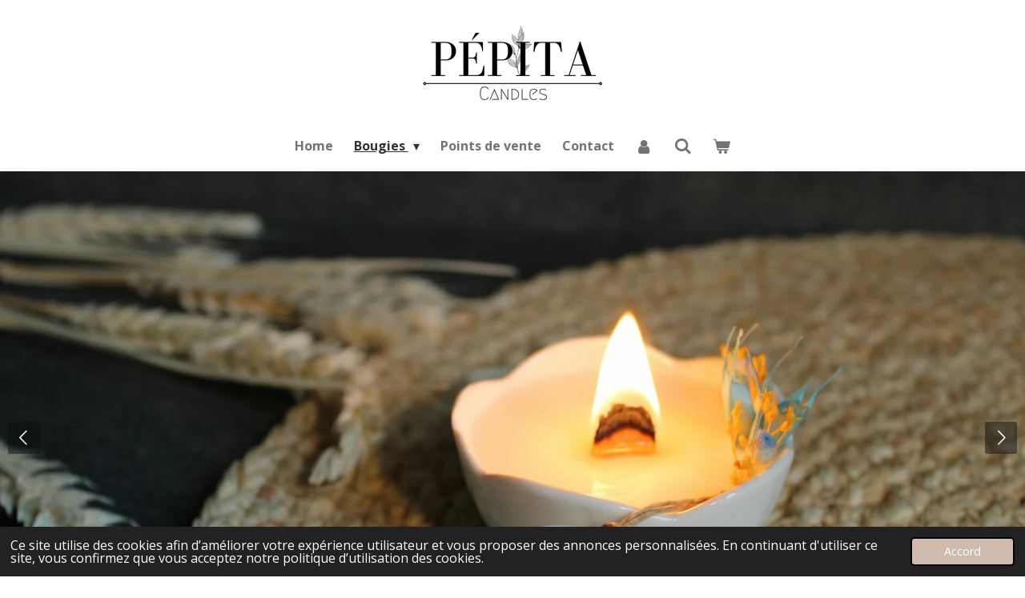

--- FILE ---
content_type: text/html; charset=UTF-8
request_url: https://www.pepitacandles.com/bougies/petites-tailles
body_size: 18831
content:
<!DOCTYPE html>
<html lang="fr">
    <head>
        <meta http-equiv="Content-Type" content="text/html; charset=utf-8">
        <meta name="viewport" content="width=device-width, initial-scale=1.0, maximum-scale=5.0">
        <meta http-equiv="X-UA-Compatible" content="IE=edge">
        <link rel="canonical" href="https://www.pepitacandles.com/bougies/petites-tailles">
        <link rel="sitemap" type="application/xml" href="https://www.pepitacandles.com/sitemap.xml">
        <meta property="og:title" content="Petites Tailles / Bougies | Pépita Candles">
        <meta property="og:url" content="https://www.pepitacandles.com/bougies/petites-tailles">
        <base href="https://www.pepitacandles.com/">
        <meta name="description" property="og:description" content="">
                <script nonce="16d555295a26fbf040202feab57a2914">
            
            window.JOUWWEB = window.JOUWWEB || {};
            window.JOUWWEB.application = window.JOUWWEB.application || {};
            window.JOUWWEB.application = {"backends":[{"domain":"jouwweb.nl","freeDomain":"jouwweb.site"},{"domain":"webador.com","freeDomain":"webadorsite.com"},{"domain":"webador.de","freeDomain":"webadorsite.com"},{"domain":"webador.fr","freeDomain":"webadorsite.com"},{"domain":"webador.es","freeDomain":"webadorsite.com"},{"domain":"webador.it","freeDomain":"webadorsite.com"},{"domain":"jouwweb.be","freeDomain":"jouwweb.site"},{"domain":"webador.ie","freeDomain":"webadorsite.com"},{"domain":"webador.co.uk","freeDomain":"webadorsite.com"},{"domain":"webador.at","freeDomain":"webadorsite.com"},{"domain":"webador.be","freeDomain":"webadorsite.com"},{"domain":"webador.ch","freeDomain":"webadorsite.com"},{"domain":"webador.ch","freeDomain":"webadorsite.com"},{"domain":"webador.mx","freeDomain":"webadorsite.com"},{"domain":"webador.com","freeDomain":"webadorsite.com"},{"domain":"webador.dk","freeDomain":"webadorsite.com"},{"domain":"webador.se","freeDomain":"webadorsite.com"},{"domain":"webador.no","freeDomain":"webadorsite.com"},{"domain":"webador.fi","freeDomain":"webadorsite.com"},{"domain":"webador.ca","freeDomain":"webadorsite.com"},{"domain":"webador.ca","freeDomain":"webadorsite.com"},{"domain":"webador.pl","freeDomain":"webadorsite.com"},{"domain":"webador.com.au","freeDomain":"webadorsite.com"},{"domain":"webador.nz","freeDomain":"webadorsite.com"}],"editorLocale":"fr-FR","editorTimezone":"Europe\/Paris","editorLanguage":"fr","analytics4TrackingId":"G-E6PZPGE4QM","analyticsDimensions":[],"backendDomain":"www.webador.fr","backendShortDomain":"webador.fr","backendKey":"webador-fr","freeWebsiteDomain":"webadorsite.com","noSsl":false,"build":{"reference":"fec0291"},"linkHostnames":["www.jouwweb.nl","www.webador.com","www.webador.de","www.webador.fr","www.webador.es","www.webador.it","www.jouwweb.be","www.webador.ie","www.webador.co.uk","www.webador.at","www.webador.be","www.webador.ch","fr.webador.ch","www.webador.mx","es.webador.com","www.webador.dk","www.webador.se","www.webador.no","www.webador.fi","www.webador.ca","fr.webador.ca","www.webador.pl","www.webador.com.au","www.webador.nz"],"assetsUrl":"https:\/\/assets.jwwb.nl","loginUrl":"https:\/\/www.webador.fr\/connexion","publishUrl":"https:\/\/www.webador.fr\/v2\/website\/1967152\/publish-proxy","adminUserOrIp":false,"pricing":{"plans":{"lite":{"amount":"700","currency":"EUR"},"pro":{"amount":"1200","currency":"EUR"},"business":{"amount":"2400","currency":"EUR"}},"yearlyDiscount":{"price":{"amount":"4800","currency":"EUR"},"ratio":0.17,"percent":"17\u00a0%","discountPrice":{"amount":"4800","currency":"EUR"},"termPricePerMonth":{"amount":"2400","currency":"EUR"},"termPricePerYear":{"amount":"24000","currency":"EUR"}}},"hcUrl":{"add-product-variants":"https:\/\/help.webador.com\/hc\/fr\/articles\/29426751649809","basic-vs-advanced-shipping":"https:\/\/help.webador.com\/hc\/fr\/articles\/29426731685777","html-in-head":"https:\/\/help.webador.com\/hc\/fr\/articles\/29426689990033","link-domain-name":"https:\/\/help.webador.com\/hc\/fr\/articles\/29426688803345","optimize-for-mobile":"https:\/\/help.webador.com\/hc\/fr\/articles\/29426707033617","seo":"https:\/\/help.webador.com\/hc\/fr\/categories\/29387178511377","transfer-domain-name":"https:\/\/help.webador.com\/hc\/fr\/articles\/29426715688209","website-not-secure":"https:\/\/help.webador.com\/hc\/fr\/articles\/29426706659729"}};
            window.JOUWWEB.brand = {"type":"webador","name":"Webador","domain":"Webador.fr","supportEmail":"support@webador.fr"};
                    
                window.JOUWWEB = window.JOUWWEB || {};
                window.JOUWWEB.websiteRendering = {"locale":"fr-FR","timezone":"Europe\/Paris","routes":{"api\/upload\/product-field":"\/_api\/upload\/product-field","checkout\/cart":"\/cart","payment":"\/complete-order\/:publicOrderId","payment\/forward":"\/complete-order\/:publicOrderId\/forward","public-order":"\/order\/:publicOrderId","checkout\/authorize":"\/cart\/authorize\/:gateway","wishlist":"\/wishlist"}};
                                                    window.JOUWWEB.website = {"id":1967152,"locale":"fr-FR","enabled":true,"title":"P\u00e9pita Candles","hasTitle":true,"roleOfLoggedInUser":null,"ownerLocale":"fr-FR","plan":"business","freeWebsiteDomain":"webadorsite.com","backendKey":"webador-fr","currency":"EUR","defaultLocale":"fr-FR","url":"https:\/\/www.pepitacandles.com\/","homepageSegmentId":7499595,"category":"webshop","isOffline":false,"isPublished":true,"locales":["fr-FR"],"allowed":{"ads":false,"credits":true,"externalLinks":true,"slideshow":true,"customDefaultSlideshow":true,"hostedAlbums":true,"moderators":true,"mailboxQuota":10,"statisticsVisitors":true,"statisticsDetailed":true,"statisticsMonths":-1,"favicon":true,"password":true,"freeDomains":0,"freeMailAccounts":1,"canUseLanguages":false,"fileUpload":true,"legacyFontSize":false,"webshop":true,"products":-1,"imageText":false,"search":true,"audioUpload":true,"videoUpload":5000,"allowDangerousForms":false,"allowHtmlCode":true,"mobileBar":true,"sidebar":false,"poll":false,"allowCustomForms":true,"allowBusinessListing":true,"allowCustomAnalytics":true,"allowAccountingLink":true,"digitalProducts":true,"sitemapElement":true},"mobileBar":{"enabled":false,"theme":"accent","email":{"active":true},"location":{"active":true},"phone":{"active":true},"whatsapp":{"active":false},"social":{"active":false,"network":"facebook"}},"webshop":{"enabled":true,"currency":"EUR","taxEnabled":false,"taxInclusive":true,"vatDisclaimerVisible":false,"orderNotice":"<p>Veuillez pr\u00e9ciser toutes vos demandes dans le champ Remarques \u00e0 la derni\u00e8re \u00e9tape.<\/p>","orderConfirmation":null,"freeShipping":true,"freeShippingAmount":"100.00","shippingDisclaimerVisible":false,"pickupAllowed":true,"couponAllowed":true,"detailsPageAvailable":true,"socialMediaVisible":false,"termsPage":7620397,"termsPageUrl":"\/conditions-d-utilisation","extraTerms":null,"pricingVisible":true,"orderButtonVisible":true,"shippingAdvanced":true,"shippingAdvancedBackEnd":true,"soldOutVisible":true,"backInStockNotificationEnabled":false,"canAddProducts":true,"nextOrderNumber":72,"allowedServicePoints":["colissimo","chronopost","mondial_relay"],"sendcloudConfigured":false,"sendcloudFallbackPublicKey":"a3d50033a59b4a598f1d7ce7e72aafdf","taxExemptionAllowed":true,"invoiceComment":null,"emptyCartVisible":true,"minimumOrderPrice":null,"productNumbersEnabled":false,"wishlistEnabled":false,"hideTaxOnCart":false},"isTreatedAsWebshop":true};                            window.JOUWWEB.cart = {"products":[],"coupon":null,"shippingCountryCode":null,"shippingChoice":null,"breakdown":[]};                            window.JOUWWEB.scripts = ["website-rendering\/webshop","website-rendering\/slideshow"];                        window.parent.JOUWWEB.colorPalette = window.JOUWWEB.colorPalette;
        </script>
                <title>Petites Tailles / Bougies | Pépita Candles</title>
                                            <link href="https://primary.jwwb.nl/public/g/a/v/temp-sukduhfarvhzbgyszwdn/touch-icon-iphone.png?bust=1619363794" rel="apple-touch-icon" sizes="60x60">                                                <link href="https://primary.jwwb.nl/public/g/a/v/temp-sukduhfarvhzbgyszwdn/touch-icon-ipad.png?bust=1619363794" rel="apple-touch-icon" sizes="76x76">                                                <link href="https://primary.jwwb.nl/public/g/a/v/temp-sukduhfarvhzbgyszwdn/touch-icon-iphone-retina.png?bust=1619363794" rel="apple-touch-icon" sizes="120x120">                                                <link href="https://primary.jwwb.nl/public/g/a/v/temp-sukduhfarvhzbgyszwdn/touch-icon-ipad-retina.png?bust=1619363794" rel="apple-touch-icon" sizes="152x152">                                                <link href="https://primary.jwwb.nl/public/g/a/v/temp-sukduhfarvhzbgyszwdn/favicon.png?bust=1619363794" rel="shortcut icon">                                                <link href="https://primary.jwwb.nl/public/g/a/v/temp-sukduhfarvhzbgyszwdn/favicon.png?bust=1619363794" rel="icon">                                        <meta property="og:image" content="https&#x3A;&#x2F;&#x2F;primary.jwwb.nl&#x2F;public&#x2F;g&#x2F;a&#x2F;v&#x2F;temp-sukduhfarvhzbgyszwdn&#x2F;IMG_1316JPG-2.jpg&#x3F;enable-io&#x3D;true&amp;enable&#x3D;upscale&amp;fit&#x3D;bounds&amp;width&#x3D;1200">
                    <meta property="og:image" content="https&#x3A;&#x2F;&#x2F;primary.jwwb.nl&#x2F;public&#x2F;g&#x2F;a&#x2F;v&#x2F;temp-sukduhfarvhzbgyszwdn&#x2F;IMG_1313JPG-2.jpg&#x3F;enable-io&#x3D;true&amp;enable&#x3D;upscale&amp;fit&#x3D;bounds&amp;width&#x3D;1200">
                    <meta property="og:image" content="https&#x3A;&#x2F;&#x2F;primary.jwwb.nl&#x2F;public&#x2F;g&#x2F;a&#x2F;v&#x2F;temp-sukduhfarvhzbgyszwdn&#x2F;IMG_0926JPG-1.jpg&#x3F;enable-io&#x3D;true&amp;enable&#x3D;upscale&amp;fit&#x3D;bounds&amp;width&#x3D;1200">
                    <meta property="og:image" content="https&#x3A;&#x2F;&#x2F;primary.jwwb.nl&#x2F;public&#x2F;g&#x2F;a&#x2F;v&#x2F;temp-sukduhfarvhzbgyszwdn&#x2F;IMG_0765-1.jpg&#x3F;enable-io&#x3D;true&amp;enable&#x3D;upscale&amp;fit&#x3D;bounds&amp;width&#x3D;1200">
                    <meta property="og:image" content="https&#x3A;&#x2F;&#x2F;primary.jwwb.nl&#x2F;public&#x2F;g&#x2F;a&#x2F;v&#x2F;temp-sukduhfarvhzbgyszwdn&#x2F;IMG_1256JPG-2.jpg&#x3F;enable-io&#x3D;true&amp;enable&#x3D;upscale&amp;fit&#x3D;bounds&amp;width&#x3D;1200">
                    <meta property="og:image" content="https&#x3A;&#x2F;&#x2F;primary.jwwb.nl&#x2F;public&#x2F;g&#x2F;a&#x2F;v&#x2F;temp-sukduhfarvhzbgyszwdn&#x2F;IMG_0712.jpg&#x3F;enable-io&#x3D;true&amp;enable&#x3D;upscale&amp;fit&#x3D;bounds&amp;width&#x3D;1200">
                                    <meta name="twitter:card" content="summary_large_image">
                        <meta property="twitter:image" content="https&#x3A;&#x2F;&#x2F;primary.jwwb.nl&#x2F;public&#x2F;g&#x2F;a&#x2F;v&#x2F;temp-sukduhfarvhzbgyszwdn&#x2F;IMG_1316JPG-2.jpg&#x3F;enable-io&#x3D;true&amp;enable&#x3D;upscale&amp;fit&#x3D;bounds&amp;width&#x3D;1200">
                                                    <script src="https://www.googletagmanager.com/gtag/js?id=UA-240086036-1" nonce="16d555295a26fbf040202feab57a2914" data-turbo-track="reload" async></script>
<script src="https://plausible.io/js/script.manual.js" nonce="16d555295a26fbf040202feab57a2914" data-turbo-track="reload" defer data-domain="shard2.jouwweb.nl"></script>
<link rel="stylesheet" type="text/css" href="https://gfonts.jwwb.nl/css?display=fallback&amp;family=Open+Sans%3A400%2C700%2C400italic%2C700italic%7CRoboto%3A400%2C700%2C400italic%2C700italic" nonce="16d555295a26fbf040202feab57a2914" data-turbo-track="dynamic">
<script src="https://assets.jwwb.nl/assets/build/website-rendering/fr-FR.js?bust=d22e184a4e9021e41ae8" nonce="16d555295a26fbf040202feab57a2914" data-turbo-track="reload" defer></script>
<script src="https://assets.jwwb.nl/assets/website-rendering/runtime.e9aaeab0c631cbd69aaa.js?bust=0df1501923f96b249330" nonce="16d555295a26fbf040202feab57a2914" data-turbo-track="reload" defer></script>
<script src="https://assets.jwwb.nl/assets/website-rendering/103.3d75ec3708e54af67f50.js?bust=cb0aa3c978e146edbd0d" nonce="16d555295a26fbf040202feab57a2914" data-turbo-track="reload" defer></script>
<script src="https://assets.jwwb.nl/assets/website-rendering/main.f656389ec507dc20f0cb.js?bust=d20d7cd648ba41ec2448" nonce="16d555295a26fbf040202feab57a2914" data-turbo-track="reload" defer></script>
<link rel="preload" href="https://assets.jwwb.nl/assets/website-rendering/styles.e258e1c0caffe3e22b8c.css?bust=00dff845dced716b5f3e" as="style">
<link rel="preload" href="https://assets.jwwb.nl/assets/website-rendering/fonts/icons-website-rendering/font/website-rendering.woff2?bust=bd2797014f9452dadc8e" as="font" crossorigin>
<link rel="preconnect" href="https://gfonts.jwwb.nl">
<link rel="stylesheet" type="text/css" href="https://assets.jwwb.nl/assets/website-rendering/styles.e258e1c0caffe3e22b8c.css?bust=00dff845dced716b5f3e" nonce="16d555295a26fbf040202feab57a2914" data-turbo-track="dynamic">
<link rel="preconnect" href="https://assets.jwwb.nl">
<link rel="preconnect" href="https://www.google-analytics.com">
<link rel="stylesheet" type="text/css" href="https://primary.jwwb.nl/public/g/a/v/temp-sukduhfarvhzbgyszwdn/style.css?bust=1768564998" nonce="16d555295a26fbf040202feab57a2914" data-turbo-track="dynamic">    </head>
    <body
        id="top"
        class="jw-is-slideshow jw-header-is-image jw-is-segment-page jw-is-frontend jw-is-no-sidebar jw-is-no-messagebar jw-is-no-touch-device jw-is-no-mobile"
                                    data-jouwweb-page="7499880"
                                                data-jouwweb-segment-id="7499880"
                                                data-jouwweb-segment-type="page"
                                                data-template-threshold="1000"
                                                data-template-name="fresh&#x7C;traveling"
                            itemscope
        itemtype="https://schema.org/WebPage"
    >
                                    <meta itemprop="url" content="https://www.pepitacandles.com/bougies/petites-tailles">
        <a href="#main-content" class="jw-skip-link">
            Passer au contenu principal        </a>
        <div class="jw-background"></div>
        <div class="jw-body">
            <div class="jw-mobile-menu jw-mobile-is-logo js-mobile-menu">
            <button
            type="button"
            class="jw-mobile-menu__button jw-mobile-toggle"
            aria-label="Afficher/Masquer le menu"
        >
            <span class="jw-icon-burger"></span>
        </button>
        <div class="jw-mobile-header jw-mobile-header--image">
        <a            class="jw-mobile-header-content"
                            href="/"
                        >
                            <img class="jw-mobile-logo jw-mobile-logo--landscape" src="https://primary.jwwb.nl/public/g/a/v/temp-sukduhfarvhzbgyszwdn/bd2fd9/image.png?enable-io=true&amp;enable=upscale&amp;height=70" srcset="https://primary.jwwb.nl/public/g/a/v/temp-sukduhfarvhzbgyszwdn/bd2fd9/image.png?enable-io=true&amp;enable=upscale&amp;height=70 1x, https://primary.jwwb.nl/public/g/a/v/temp-sukduhfarvhzbgyszwdn/bd2fd9/image.png?enable-io=true&amp;enable=upscale&amp;height=140&amp;quality=70 2x" alt="Pépita Candles" title="Pépita Candles">                                </a>
    </div>

        <a
        href="/cart"
        class="jw-mobile-menu__button jw-mobile-header-cart"
        aria-label="Voir le panier"
    >
        <span class="jw-icon-badge-wrapper">
            <span class="website-rendering-icon-basket" aria-hidden="true"></span>
            <span class="jw-icon-badge hidden" aria-hidden="true"></span>
        </span>
    </a>
    
    </div>
    <div class="jw-mobile-menu-search jw-mobile-menu-search--hidden">
        <form
            action="/search"
            method="get"
            class="jw-mobile-menu-search__box"
        >
            <input
                type="text"
                name="q"
                value=""
                placeholder="Recherche en cours..."
                class="jw-mobile-menu-search__input"
                aria-label="Rechercher"
            >
            <button type="submit" class="jw-btn jw-btn--style-flat jw-mobile-menu-search__button" aria-label="Rechercher">
                <span class="website-rendering-icon-search" aria-hidden="true"></span>
            </button>
            <button type="button" class="jw-btn jw-btn--style-flat jw-mobile-menu-search__button js-cancel-search" aria-label="Annuler la recherche">
                <span class="website-rendering-icon-cancel" aria-hidden="true"></span>
            </button>
        </form>
    </div>
            <script nonce="16d555295a26fbf040202feab57a2914">
    JOUWWEB.templateConfig = {
        header: {
            mobileSelector: '.jw-mobile-menu',
            updatePusher: function (headerHeight, state) {
                $('.jw-menu-clone').css('top', headerHeight);
            },
        },
    };
</script>
<div class="wrapper">
    <div class="topmenu">
        <header class="header">
            <div class="topmenu-inner js-topbar-content-container">
                <div class="jw-header-logo">
            <div
    id="jw-header-image-container"
    class="jw-header jw-header-image jw-header-image-toggle"
    style="flex-basis: 231px; max-width: 231px; flex-shrink: 1;"
>
            <a href="/">
        <img id="jw-header-image" data-image-id="41755903" srcset="https://primary.jwwb.nl/public/g/a/v/temp-sukduhfarvhzbgyszwdn/bd2fd9/image.png?enable-io=true&amp;width=231 231w, https://primary.jwwb.nl/public/g/a/v/temp-sukduhfarvhzbgyszwdn/bd2fd9/image.png?enable-io=true&amp;width=444 444w" class="jw-header-image" title="Pépita Candles" style="" sizes="231px" width="231" height="130" intrinsicsize="231.00 x 130.00" alt="Pépita Candles">                </a>
    </div>
        <div
    class="jw-header jw-header-title-container jw-header-text jw-header-text-toggle"
    data-stylable="true"
>
    <a        id="jw-header-title"
        class="jw-header-title"
                    href="/"
            >
        Pépita Candles    </a>
</div>
</div>
                <nav class="jw-menu-copy">
                    <ul
    id="jw-menu"
    class="jw-menu jw-menu-horizontal"
            >
            <li
    class="jw-menu-item"
>
        <a        class="jw-menu-link"
        href="/"                                            data-page-link-id="7499595"
                            >
                <span class="">
            Home        </span>
            </a>
                </li>
            <li
    class="jw-menu-item jw-menu-has-submenu jw-menu-is-active"
>
        <a        class="jw-menu-link js-active-menu-item"
        href="/bougies"                                            data-page-link-id="7499869"
                            >
                <span class="">
            Bougies        </span>
                    <span class="jw-arrow jw-arrow-toplevel"></span>
            </a>
                    <ul
            class="jw-submenu"
                    >
                            <li
    class="jw-menu-item"
>
        <a        class="jw-menu-link"
        href="/bougies/grandes-tailles"                                            data-page-link-id="7499866"
                            >
                <span class="">
            Grandes Tailles        </span>
            </a>
                </li>
                            <li
    class="jw-menu-item"
>
        <a        class="jw-menu-link"
        href="/bougies/tailles-moyennes"                                            data-page-link-id="7499876"
                            >
                <span class="">
            Tailles Moyennes        </span>
            </a>
                </li>
                            <li
    class="jw-menu-item jw-menu-is-active"
>
        <a        class="jw-menu-link js-active-menu-item"
        href="/bougies/petites-tailles"                                            data-page-link-id="7499880"
                            >
                <span class="">
            Petites Tailles        </span>
            </a>
                </li>
                            <li
    class="jw-menu-item"
>
        <a        class="jw-menu-link"
        href="/bougies/bougies-de-massage"                                            data-page-link-id="9068767"
                            >
                <span class="">
            Bougies de Massage        </span>
            </a>
                </li>
                    </ul>
        </li>
            <li
    class="jw-menu-item"
>
        <a        class="jw-menu-link"
        href="/points-de-vente"                                            data-page-link-id="7532731"
                            >
                <span class="">
            Points de vente        </span>
            </a>
                </li>
            <li
    class="jw-menu-item"
>
        <a        class="jw-menu-link"
        href="/contact"                                            data-page-link-id="7499824"
                            >
                <span class="">
            Contact        </span>
            </a>
                </li>
            <li
    class="jw-menu-item"
>
        <a        class="jw-menu-link jw-menu-link--icon"
        href="/account"                                                            title="Compte"
            >
                                <span class="website-rendering-icon-user"></span>
                            <span class="hidden-desktop-horizontal-menu">
            Compte        </span>
            </a>
                </li>
            <li
    class="jw-menu-item jw-menu-search-item"
>
        <button        class="jw-menu-link jw-menu-link--icon jw-text-button"
                                                                    title="Rechercher"
            >
                                <span class="website-rendering-icon-search"></span>
                            <span class="hidden-desktop-horizontal-menu">
            Rechercher        </span>
            </button>
                
            <div class="jw-popover-container jw-popover-container--inline is-hidden">
                <div class="jw-popover-backdrop"></div>
                <div class="jw-popover">
                    <div class="jw-popover__arrow"></div>
                    <div class="jw-popover__content jw-section-white">
                        <form  class="jw-search" action="/search" method="get">
                            
                            <input class="jw-search__input" type="text" name="q" value="" placeholder="Recherche en cours..." aria-label="Rechercher" >
                            <button class="jw-search__submit" type="submit" aria-label="Rechercher">
                                <span class="website-rendering-icon-search" aria-hidden="true"></span>
                            </button>
                        </form>
                    </div>
                </div>
            </div>
                        </li>
            <li
    class="jw-menu-item js-menu-cart-item "
>
        <a        class="jw-menu-link jw-menu-link--icon"
        href="/cart"                                                            title="Panier"
            >
                                    <span class="jw-icon-badge-wrapper">
                        <span class="website-rendering-icon-basket"></span>
                                            <span class="jw-icon-badge hidden">
                    0                </span>
                            <span class="hidden-desktop-horizontal-menu">
            Panier        </span>
            </a>
                </li>
    
    </ul>

    <script nonce="16d555295a26fbf040202feab57a2914" id="jw-mobile-menu-template" type="text/template">
        <ul id="jw-menu" class="jw-menu jw-menu-horizontal">
                            <li
    class="jw-menu-item jw-menu-search-item"
>
                
                 <li class="jw-menu-item jw-mobile-menu-search-item">
                    <form class="jw-search" action="/search" method="get">
                        <input class="jw-search__input" type="text" name="q" value="" placeholder="Recherche en cours..." aria-label="Rechercher">
                        <button class="jw-search__submit" type="submit" aria-label="Rechercher">
                            <span class="website-rendering-icon-search" aria-hidden="true"></span>
                        </button>
                    </form>
                </li>
                        </li>
                            <li
    class="jw-menu-item"
>
        <a        class="jw-menu-link"
        href="/"                                            data-page-link-id="7499595"
                            >
                <span class="">
            Home        </span>
            </a>
                </li>
                            <li
    class="jw-menu-item jw-menu-has-submenu jw-menu-is-active"
>
        <a        class="jw-menu-link js-active-menu-item"
        href="/bougies"                                            data-page-link-id="7499869"
                            >
                <span class="">
            Bougies        </span>
                    <span class="jw-arrow jw-arrow-toplevel"></span>
            </a>
                    <ul
            class="jw-submenu"
                    >
                            <li
    class="jw-menu-item"
>
        <a        class="jw-menu-link"
        href="/bougies/grandes-tailles"                                            data-page-link-id="7499866"
                            >
                <span class="">
            Grandes Tailles        </span>
            </a>
                </li>
                            <li
    class="jw-menu-item"
>
        <a        class="jw-menu-link"
        href="/bougies/tailles-moyennes"                                            data-page-link-id="7499876"
                            >
                <span class="">
            Tailles Moyennes        </span>
            </a>
                </li>
                            <li
    class="jw-menu-item jw-menu-is-active"
>
        <a        class="jw-menu-link js-active-menu-item"
        href="/bougies/petites-tailles"                                            data-page-link-id="7499880"
                            >
                <span class="">
            Petites Tailles        </span>
            </a>
                </li>
                            <li
    class="jw-menu-item"
>
        <a        class="jw-menu-link"
        href="/bougies/bougies-de-massage"                                            data-page-link-id="9068767"
                            >
                <span class="">
            Bougies de Massage        </span>
            </a>
                </li>
                    </ul>
        </li>
                            <li
    class="jw-menu-item"
>
        <a        class="jw-menu-link"
        href="/points-de-vente"                                            data-page-link-id="7532731"
                            >
                <span class="">
            Points de vente        </span>
            </a>
                </li>
                            <li
    class="jw-menu-item"
>
        <a        class="jw-menu-link"
        href="/contact"                                            data-page-link-id="7499824"
                            >
                <span class="">
            Contact        </span>
            </a>
                </li>
                            <li
    class="jw-menu-item"
>
        <a        class="jw-menu-link jw-menu-link--icon"
        href="/account"                                                            title="Compte"
            >
                                <span class="website-rendering-icon-user"></span>
                            <span class="hidden-desktop-horizontal-menu">
            Compte        </span>
            </a>
                </li>
            
                    </ul>
    </script>
                </nav>
            </div>
        </header>
    </div>
    <div
    id="jw-slideshow"
    class="jw-slideshow jw-slideshow-toggle jw-slideshow--multiple jw-slideshow--parallax jw-slideshow--parallax-effect banner-md"
    data-pause="7000"
    data-autoplay="1"
    data-transition="horizontal"
    data-ratio="0.52"
>
        <ul>
                    <li class="jw-slideshow-slide">
    <div data-key="0" data-text="" data-subtext="" data-buttontext="" data-buttontarget="_self" data-backdrop="0" data-layout="no-text" style="background-position: 50% 50%; background-image: url(&#039;https://primary.jwwb.nl/public/g/a/v/temp-sukduhfarvhzbgyszwdn/IMG_0712.jpg?enable-io=true&amp;enable=upscale&amp;crop=1919%2C998%2Cx0%2Cy141%2Csafe&#039;);" data-background-position-x="0.5" data-background-position-y="0.5" class="jw-slideshow-slide-content jw-slideshow-slide-content--display-cover jw-slideshow-slide-content--no-backdrop ">                                    <div class="jw-slideshow-slide-content-height-enforcer-wrapper">
                <div
                    class="jw-slideshow-slide-content-height-enforcer"
                    style="padding-bottom: 52%;"
                >
                </div>
            </div>
                <div class="bx-caption-wrapper jw-slideshow-slide-align-center">
            <div class="bx-caption">
                <div class="jw-slideshow-title"></div>
                                            </div>
        </div>
    </div>
</li>

                    <li class="jw-slideshow-slide">
    <div data-key="1" data-text="" data-subtext="" data-buttontext="" data-buttontarget="_self" data-backdrop="0" data-layout="no-text" style="background-position: 50% 50%; background-image: url(&#039;https://primary.jwwb.nl/public/g/a/v/temp-sukduhfarvhzbgyszwdn/IMG_1256JPG-2.jpg?enable-io=true&amp;enable=upscale&amp;crop=1920%2C998%2Cx0%2Cy141%2Csafe&#039;);" data-background-position-x="0.5" data-background-position-y="0.5" class="jw-slideshow-slide-content jw-slideshow-slide-content--display-cover jw-slideshow-slide-content--no-backdrop ">                                    <div class="jw-slideshow-slide-content-height-enforcer-wrapper">
                <div
                    class="jw-slideshow-slide-content-height-enforcer"
                    style="padding-bottom: 52%;"
                >
                </div>
            </div>
                <div class="bx-caption-wrapper jw-slideshow-slide-align-center">
            <div class="bx-caption">
                <div class="jw-slideshow-title"></div>
                                            </div>
        </div>
    </div>
</li>

                    <li class="jw-slideshow-slide">
    <div data-key="2" data-text="" data-subtext="" data-buttontext="" data-buttontarget="_self" data-backdrop="0" data-layout="no-text" style="background-position: 50% 50%; background-image: url(&#039;https://primary.jwwb.nl/public/g/a/v/temp-sukduhfarvhzbgyszwdn/IMG_0765-1.jpg?enable-io=true&amp;enable=upscale&amp;crop=1919%2C998%2Cx0%2Cy141%2Csafe&#039;);" data-background-position-x="0.5" data-background-position-y="0.5" class="jw-slideshow-slide-content jw-slideshow-slide-content--display-cover jw-slideshow-slide-content--no-backdrop ">                                    <div class="jw-slideshow-slide-content-height-enforcer-wrapper">
                <div
                    class="jw-slideshow-slide-content-height-enforcer"
                    style="padding-bottom: 52%;"
                >
                </div>
            </div>
                <div class="bx-caption-wrapper jw-slideshow-slide-align-center">
            <div class="bx-caption">
                <div class="jw-slideshow-title"></div>
                                            </div>
        </div>
    </div>
</li>

                    <li class="jw-slideshow-slide">
    <div data-key="3" data-text="" data-subtext="" data-buttontext="" data-buttontarget="_self" data-backdrop="0" data-layout="no-text" style="background-position: 50% 50%; background-image: url(&#039;https://primary.jwwb.nl/public/g/a/v/temp-sukduhfarvhzbgyszwdn/IMG_0926JPG-1.jpg?enable-io=true&amp;enable=upscale&amp;crop=1919%2C998%2Cx0%2Cy141%2Csafe&#039;);" data-background-position-x="0.5" data-background-position-y="0.5" class="jw-slideshow-slide-content jw-slideshow-slide-content--display-cover jw-slideshow-slide-content--no-backdrop ">                                    <div class="jw-slideshow-slide-content-height-enforcer-wrapper">
                <div
                    class="jw-slideshow-slide-content-height-enforcer"
                    style="padding-bottom: 52%;"
                >
                </div>
            </div>
                <div class="bx-caption-wrapper jw-slideshow-slide-align-center">
            <div class="bx-caption">
                <div class="jw-slideshow-title"></div>
                                            </div>
        </div>
    </div>
</li>

                    <li class="jw-slideshow-slide">
    <div data-key="4" data-text="" data-subtext="" data-buttontext="" data-buttontarget="_self" data-backdrop="0" data-layout="no-text" style="background-position: 50% 50%; background-image: url(&#039;https://primary.jwwb.nl/public/g/a/v/temp-sukduhfarvhzbgyszwdn/IMG_1313JPG-2.jpg?enable-io=true&amp;enable=upscale&amp;crop=1920%2C998%2Cx0%2Cy141%2Csafe&#039;);" data-background-position-x="0.5" data-background-position-y="0.5" class="jw-slideshow-slide-content jw-slideshow-slide-content--display-cover jw-slideshow-slide-content--no-backdrop ">                                    <div class="jw-slideshow-slide-content-height-enforcer-wrapper">
                <div
                    class="jw-slideshow-slide-content-height-enforcer"
                    style="padding-bottom: 52%;"
                >
                </div>
            </div>
                <div class="bx-caption-wrapper jw-slideshow-slide-align-center">
            <div class="bx-caption">
                <div class="jw-slideshow-title"></div>
                                            </div>
        </div>
    </div>
</li>

                    <li class="jw-slideshow-slide">
    <div data-key="5" data-text="" data-subtext="" data-buttontext="" data-buttontarget="_self" data-backdrop="0" data-layout="no-text" style="background-position: 50% 50%; background-image: url(&#039;https://primary.jwwb.nl/public/g/a/v/temp-sukduhfarvhzbgyszwdn/IMG_1316JPG-2.jpg?enable-io=true&amp;enable=upscale&amp;crop=1920%2C998%2Cx0%2Cy141%2Csafe&#039;);" data-background-position-x="0.5" data-background-position-y="0.5" class="jw-slideshow-slide-content jw-slideshow-slide-content--display-cover jw-slideshow-slide-content--no-backdrop ">                                    <div class="jw-slideshow-slide-content-height-enforcer-wrapper">
                <div
                    class="jw-slideshow-slide-content-height-enforcer"
                    style="padding-bottom: 52%;"
                >
                </div>
            </div>
                <div class="bx-caption-wrapper jw-slideshow-slide-align-center">
            <div class="bx-caption">
                <div class="jw-slideshow-title"></div>
                                            </div>
        </div>
    </div>
</li>

            </ul>
        <div class="jw-slideshow__scroll-arrow">
        <i class="website-rendering-icon-down-open-big"></i>
    </div>
    <style>
                @media screen and (min-width: 1300px) {
            .jw-slideshow-slide-content-height-enforcer-wrapper {
                max-height: 676px !important;
            }
        }
            </style>
</div>

</div>
<div class="main-content">
    
<main id="main-content" class="block-content">
    <div data-section-name="content" class="jw-section jw-section-content jw-responsive">
        <div
    id="jw-element-118810395"
    data-jw-element-id="118810395"
        class="jw-tree-node jw-element jw-strip-root jw-tree-container jw-node-is-first-child jw-node-is-last-child"
>
    <div
    id="jw-element-349205994"
    data-jw-element-id="349205994"
        class="jw-tree-node jw-element jw-strip jw-tree-container jw-strip--default jw-strip--style-color jw-strip--color-default jw-strip--padding-both jw-node-is-first-child jw-strip--primary jw-node-is-last-child"
>
    <div class="jw-strip__content-container"><div class="jw-strip__content jw-responsive">
                        <nav class="jw-breadcrumbs" aria-label="Fil d&#039;Ariane"><ol><li><a href="/" class="jw-breadcrumbs__link">Home</a></li><li><span class="jw-breadcrumbs__separator" aria-hidden="true">&raquo;</span><a href="/bougies" class="jw-breadcrumbs__link">Bougies</a></li><li><span class="jw-breadcrumbs__separator" aria-hidden="true">&raquo;</span><a href="/bougies/petites-tailles" class="jw-breadcrumbs__link jw-breadcrumbs__link--current" aria-current="page">Petites Tailles</a></li></ol></nav><div
    id="jw-element-118810399"
    data-jw-element-id="118810399"
        class="jw-tree-node jw-element jw-image-text jw-node-is-first-child"
>
    <div class="jw-element-imagetext-text">
            <h2 class="jw-heading-100">Petites Bougies</h2>    </div>
</div><div
    id="jw-element-119781232"
    data-jw-element-id="119781232"
        class="jw-tree-node jw-element jw-image-text"
>
    <div class="jw-element-imagetext-text">
            <p>Id&eacute;al pour d&eacute;couvrir les diff&eacute;rentes senteurs !</p>    </div>
</div><div
    id="jw-element-130717900"
    data-jw-element-id="130717900"
        class="jw-tree-node jw-element jw-separator"
>
    <div class="jw-element-separator-padding">
    <hr
        class="jw-element-separator jw-element-separator--thin jw-element-separator--solid"
        style="--jw-element-separator__margin&#x3A;&#x20;1.0000em"
    />
</div>
</div><div
    id="jw-element-130717909"
    data-jw-element-id="130717909"
        class="jw-tree-node jw-element jw-image-text"
>
    <div class="jw-element-imagetext-text">
            <p><strong>PHOTOS NON CONTRACTUELLES&nbsp;</strong></p>
<p>Les bougies sont coul&eacute;es et d&eacute;cor&eacute;es une &agrave; une &agrave; la main, les d&eacute;cors sont uniques, ils varient en fonction des saisons et des fleurs s&eacute;ch&eacute;es en stock. Les parfums quant &agrave; eux restent identiques.</p>    </div>
</div><div
    id="jw-element-118810400"
    data-jw-element-id="118810400"
        class="jw-tree-node jw-element jw-product-gallery jw-node-is-last-child"
>
        <div class="jw-element-loader">
        <span class="jw-spinner"></span>
    </div>

    
    
            <ul class="product-gallery product-gallery--style-bordered product-gallery--size-md product-gallery--align-center">
                            <li class="product-gallery__item product-gallery__item--has-button product-gallery__item--has-options">
            <div
                class="product-gallery__content js-product-container"
                data-webshop-product="&#x7B;&quot;id&quot;&#x3A;5085273,&quot;title&quot;&#x3A;&quot;Jasmin&quot;,&quot;url&quot;&#x3A;&quot;&#x5C;&#x2F;product&#x5C;&#x2F;5085273&#x5C;&#x2F;jasmin&quot;,&quot;variants&quot;&#x3A;&#x5B;&#x7B;&quot;id&quot;&#x3A;17795457,&quot;stock&quot;&#x3A;0,&quot;limited&quot;&#x3A;true,&quot;propertyValueIds&quot;&#x3A;&#x5B;7422528&#x5D;&#x7D;,&#x7B;&quot;id&quot;&#x3A;17795458,&quot;stock&quot;&#x3A;0,&quot;limited&quot;&#x3A;true,&quot;propertyValueIds&quot;&#x3A;&#x5B;7422529&#x5D;&#x7D;,&#x7B;&quot;id&quot;&#x3A;17795459,&quot;stock&quot;&#x3A;0,&quot;limited&quot;&#x3A;true,&quot;propertyValueIds&quot;&#x3A;&#x5B;7422530&#x5D;&#x7D;,&#x7B;&quot;id&quot;&#x3A;17795460,&quot;stock&quot;&#x3A;0,&quot;limited&quot;&#x3A;true,&quot;propertyValueIds&quot;&#x3A;&#x5B;7422531&#x5D;&#x7D;,&#x7B;&quot;id&quot;&#x3A;17795461,&quot;stock&quot;&#x3A;0,&quot;limited&quot;&#x3A;true,&quot;propertyValueIds&quot;&#x3A;&#x5B;7422532&#x5D;&#x7D;,&#x7B;&quot;id&quot;&#x3A;17795462,&quot;stock&quot;&#x3A;0,&quot;limited&quot;&#x3A;true,&quot;propertyValueIds&quot;&#x3A;&#x5B;7422533&#x5D;&#x7D;,&#x7B;&quot;id&quot;&#x3A;17795463,&quot;stock&quot;&#x3A;0,&quot;limited&quot;&#x3A;true,&quot;propertyValueIds&quot;&#x3A;&#x5B;7422534&#x5D;&#x7D;,&#x7B;&quot;id&quot;&#x3A;17795464,&quot;stock&quot;&#x3A;0,&quot;limited&quot;&#x3A;true,&quot;propertyValueIds&quot;&#x3A;&#x5B;7422535&#x5D;&#x7D;&#x5D;,&quot;image&quot;&#x3A;&#x7B;&quot;id&quot;&#x3A;46143595,&quot;url&quot;&#x3A;&quot;https&#x3A;&#x5C;&#x2F;&#x5C;&#x2F;primary.jwwb.nl&#x5C;&#x2F;public&#x5C;&#x2F;g&#x5C;&#x2F;a&#x5C;&#x2F;v&#x5C;&#x2F;temp-sukduhfarvhzbgyszwdn&#x5C;&#x2F;IMG_0890.jpg&quot;,&quot;width&quot;&#x3A;800,&quot;height&quot;&#x3A;533&#x7D;&#x7D;"
            >
                <div class="product-gallery__image-container">
                    <div class="product-sticker product-sticker--sold-out">Épuisé</div>
                    <a data-segment-type="product" data-segment-id="5085273" href="/product/5085273/jasmin" class="js-jouwweb-segment js-allow-link-click product-gallery__image">                                            <div class="product-image">                            <img
                                class="product-image__image product-image__image--main"
                                loading="lazy"
                                src="https&#x3A;&#x2F;&#x2F;primary.jwwb.nl&#x2F;public&#x2F;g&#x2F;a&#x2F;v&#x2F;temp-sukduhfarvhzbgyszwdn&#x2F;s0x1e1&#x2F;IMG_0890.jpg&#x3F;enable-io&#x3D;true&amp;fit&#x3D;bounds&amp;width&#x3D;540&amp;height&#x3D;533&amp;quality&#x3D;40"
                                                                alt="Jasmin"
                                width="540"
                                height="359"
                                sizes="(min-width: 1px) 270px"
                            >
                        </div>
                                        </a>                </div>
                <div class="product-gallery__info-container">
                    <div class="product-gallery__details">
                        <a data-segment-type="product" data-segment-id="5085273" href="/product/5085273/jasmin" class="js-jouwweb-segment js-allow-link-click product-gallery__name">                        Jasmin                        </a>                                                    <span class="product-gallery__price js-product-container__price">
                                <span class="product__price__price">8,00 €</span>
                            </span>
                                            </div>
                    <div class="product-gallery__expand-container">
                        <div class="product__variants jw-select">
    <select
        class="product__variants-select jw-select__input js-product-container__options jw-element-form-input-text"
        aria-label="Couleur&#x20;dominante"
    >
        <optgroup label="Couleur dominante"></optgroup>
                    <option
                value="17795457"
                data-price-html="&lt;span class=&quot;product__price__price&quot;&gt;8,00 €&lt;/span&gt;
"
                selected            >
                orange                            </option>
                    <option
                value="17795458"
                data-price-html="&lt;span class=&quot;product__price__price&quot;&gt;8,00 €&lt;/span&gt;
"
                            >
                jaune                            </option>
                    <option
                value="17795459"
                data-price-html="&lt;span class=&quot;product__price__price&quot;&gt;8,00 €&lt;/span&gt;
"
                            >
                rouge                            </option>
                    <option
                value="17795460"
                data-price-html="&lt;span class=&quot;product__price__price&quot;&gt;8,00 €&lt;/span&gt;
"
                            >
                rose                            </option>
                    <option
                value="17795461"
                data-price-html="&lt;span class=&quot;product__price__price&quot;&gt;8,00 €&lt;/span&gt;
"
                            >
                violet                            </option>
                    <option
                value="17795462"
                data-price-html="&lt;span class=&quot;product__price__price&quot;&gt;8,00 €&lt;/span&gt;
"
                            >
                bleu                            </option>
                    <option
                value="17795463"
                data-price-html="&lt;span class=&quot;product__price__price&quot;&gt;8,00 €&lt;/span&gt;
"
                            >
                vert                            </option>
                    <option
                value="17795464"
                data-price-html="&lt;span class=&quot;product__price__price&quot;&gt;8,00 €&lt;/span&gt;
"
                            >
                blanc                            </option>
            </select>
</div>

                                                    <div class="product-gallery__button-container">
                                <div class="product__button-notice hidden js-product-container__button-notice"></div>
<button
    type="button"
    class="jw-btn product__add-to-cart js-product-container__button jw-btn--size-small"
    title="&#xC9;puis&#xE9;"
                disabled
    >
    <span>Épuisé</span>
</button>
                                                            </div>
                                            </div>
                </div>
            </div>
        </li>
                            <li class="product-gallery__item product-gallery__item--has-button product-gallery__item--has-options">
            <div
                class="product-gallery__content js-product-container"
                data-webshop-product="&#x7B;&quot;id&quot;&#x3A;4476091,&quot;title&quot;&#x3A;&quot;Doux&#x20;r&#x5C;u00eaves&quot;,&quot;url&quot;&#x3A;&quot;&#x5C;&#x2F;product&#x5C;&#x2F;4476091&#x5C;&#x2F;doux-reves&quot;,&quot;variants&quot;&#x3A;&#x5B;&#x7B;&quot;id&quot;&#x3A;17793979,&quot;stock&quot;&#x3A;0,&quot;limited&quot;&#x3A;true,&quot;propertyValueIds&quot;&#x3A;&#x5B;7421651&#x5D;&#x7D;,&#x7B;&quot;id&quot;&#x3A;17793980,&quot;stock&quot;&#x3A;0,&quot;limited&quot;&#x3A;true,&quot;propertyValueIds&quot;&#x3A;&#x5B;7421652&#x5D;&#x7D;,&#x7B;&quot;id&quot;&#x3A;17793981,&quot;stock&quot;&#x3A;0,&quot;limited&quot;&#x3A;true,&quot;propertyValueIds&quot;&#x3A;&#x5B;7421653&#x5D;&#x7D;,&#x7B;&quot;id&quot;&#x3A;17793982,&quot;stock&quot;&#x3A;0,&quot;limited&quot;&#x3A;true,&quot;propertyValueIds&quot;&#x3A;&#x5B;7421654&#x5D;&#x7D;,&#x7B;&quot;id&quot;&#x3A;17793983,&quot;stock&quot;&#x3A;0,&quot;limited&quot;&#x3A;true,&quot;propertyValueIds&quot;&#x3A;&#x5B;7421655&#x5D;&#x7D;,&#x7B;&quot;id&quot;&#x3A;17793984,&quot;stock&quot;&#x3A;0,&quot;limited&quot;&#x3A;true,&quot;propertyValueIds&quot;&#x3A;&#x5B;7421656&#x5D;&#x7D;,&#x7B;&quot;id&quot;&#x3A;17793985,&quot;stock&quot;&#x3A;0,&quot;limited&quot;&#x3A;true,&quot;propertyValueIds&quot;&#x3A;&#x5B;7421657&#x5D;&#x7D;,&#x7B;&quot;id&quot;&#x3A;17793986,&quot;stock&quot;&#x3A;0,&quot;limited&quot;&#x3A;true,&quot;propertyValueIds&quot;&#x3A;&#x5B;7421658&#x5D;&#x7D;&#x5D;,&quot;image&quot;&#x3A;&#x7B;&quot;id&quot;&#x3A;42458088,&quot;url&quot;&#x3A;&quot;https&#x3A;&#x5C;&#x2F;&#x5C;&#x2F;primary.jwwb.nl&#x5C;&#x2F;public&#x5C;&#x2F;g&#x5C;&#x2F;a&#x5C;&#x2F;v&#x5C;&#x2F;temp-sukduhfarvhzbgyszwdn&#x5C;&#x2F;IMG_9384.jpg&quot;,&quot;width&quot;&#x3A;800,&quot;height&quot;&#x3A;533&#x7D;&#x7D;"
            >
                <div class="product-gallery__image-container">
                    <div class="product-sticker product-sticker--sold-out">Épuisé</div>
                    <a data-segment-type="product" data-segment-id="4476091" href="/product/4476091/doux-reves" class="js-jouwweb-segment js-allow-link-click product-gallery__image">                                            <div class="product-image">                            <img
                                class="product-image__image product-image__image--main"
                                loading="lazy"
                                src="https&#x3A;&#x2F;&#x2F;primary.jwwb.nl&#x2F;public&#x2F;g&#x2F;a&#x2F;v&#x2F;temp-sukduhfarvhzbgyszwdn&#x2F;nsqn24&#x2F;IMG_9384.jpg&#x3F;enable-io&#x3D;true&amp;fit&#x3D;bounds&amp;width&#x3D;540&amp;height&#x3D;533&amp;quality&#x3D;40"
                                                                alt="Doux&#x20;r&#xEA;ves"
                                width="540"
                                height="359"
                                sizes="(min-width: 1px) 270px"
                            >
                        </div>
                                        </a>                </div>
                <div class="product-gallery__info-container">
                    <div class="product-gallery__details">
                        <a data-segment-type="product" data-segment-id="4476091" href="/product/4476091/doux-reves" class="js-jouwweb-segment js-allow-link-click product-gallery__name">                        Doux rêves                        </a>                                                    <span class="product-gallery__price js-product-container__price">
                                <span class="product__price__price">8,00 €</span>
                            </span>
                                            </div>
                    <div class="product-gallery__expand-container">
                        <div class="product__variants jw-select">
    <select
        class="product__variants-select jw-select__input js-product-container__options jw-element-form-input-text"
        aria-label="Couleur&#x20;dominante"
    >
        <optgroup label="Couleur dominante"></optgroup>
                    <option
                value="17793979"
                data-price-html="&lt;span class=&quot;product__price__price&quot;&gt;8,00 €&lt;/span&gt;
"
                selected            >
                orange                            </option>
                    <option
                value="17793980"
                data-price-html="&lt;span class=&quot;product__price__price&quot;&gt;8,00 €&lt;/span&gt;
"
                            >
                jaune                            </option>
                    <option
                value="17793981"
                data-price-html="&lt;span class=&quot;product__price__price&quot;&gt;8,00 €&lt;/span&gt;
"
                            >
                rouge                            </option>
                    <option
                value="17793982"
                data-price-html="&lt;span class=&quot;product__price__price&quot;&gt;8,00 €&lt;/span&gt;
"
                            >
                rose                            </option>
                    <option
                value="17793983"
                data-price-html="&lt;span class=&quot;product__price__price&quot;&gt;8,00 €&lt;/span&gt;
"
                            >
                violet                            </option>
                    <option
                value="17793984"
                data-price-html="&lt;span class=&quot;product__price__price&quot;&gt;8,00 €&lt;/span&gt;
"
                            >
                bleu                            </option>
                    <option
                value="17793985"
                data-price-html="&lt;span class=&quot;product__price__price&quot;&gt;8,00 €&lt;/span&gt;
"
                            >
                vert                            </option>
                    <option
                value="17793986"
                data-price-html="&lt;span class=&quot;product__price__price&quot;&gt;8,00 €&lt;/span&gt;
"
                            >
                blanc                            </option>
            </select>
</div>

                                                    <div class="product-gallery__button-container">
                                <div class="product__button-notice hidden js-product-container__button-notice"></div>
<button
    type="button"
    class="jw-btn product__add-to-cart js-product-container__button jw-btn--size-small"
    title="&#xC9;puis&#xE9;"
                disabled
    >
    <span>Épuisé</span>
</button>
                                                            </div>
                                            </div>
                </div>
            </div>
        </li>
                            <li class="product-gallery__item product-gallery__item--has-button product-gallery__item--has-options">
            <div
                class="product-gallery__content js-product-container"
                data-webshop-product="&#x7B;&quot;id&quot;&#x3A;4449462,&quot;title&quot;&#x3A;&quot;Anti&#x20;tabac&#x20;tropical&quot;,&quot;url&quot;&#x3A;&quot;&#x5C;&#x2F;product&#x5C;&#x2F;4449462&#x5C;&#x2F;anti-tabac-tropical&quot;,&quot;variants&quot;&#x3A;&#x5B;&#x7B;&quot;id&quot;&#x3A;17793942,&quot;stock&quot;&#x3A;0,&quot;limited&quot;&#x3A;true,&quot;propertyValueIds&quot;&#x3A;&#x5B;7421625&#x5D;&#x7D;,&#x7B;&quot;id&quot;&#x3A;17793943,&quot;stock&quot;&#x3A;0,&quot;limited&quot;&#x3A;true,&quot;propertyValueIds&quot;&#x3A;&#x5B;7421626&#x5D;&#x7D;,&#x7B;&quot;id&quot;&#x3A;17793944,&quot;stock&quot;&#x3A;0,&quot;limited&quot;&#x3A;true,&quot;propertyValueIds&quot;&#x3A;&#x5B;7421627&#x5D;&#x7D;,&#x7B;&quot;id&quot;&#x3A;17793945,&quot;stock&quot;&#x3A;0,&quot;limited&quot;&#x3A;true,&quot;propertyValueIds&quot;&#x3A;&#x5B;7421628&#x5D;&#x7D;,&#x7B;&quot;id&quot;&#x3A;17793946,&quot;stock&quot;&#x3A;0,&quot;limited&quot;&#x3A;true,&quot;propertyValueIds&quot;&#x3A;&#x5B;7421629&#x5D;&#x7D;,&#x7B;&quot;id&quot;&#x3A;17793947,&quot;stock&quot;&#x3A;0,&quot;limited&quot;&#x3A;true,&quot;propertyValueIds&quot;&#x3A;&#x5B;7421630&#x5D;&#x7D;,&#x7B;&quot;id&quot;&#x3A;17793948,&quot;stock&quot;&#x3A;0,&quot;limited&quot;&#x3A;true,&quot;propertyValueIds&quot;&#x3A;&#x5B;7421631&#x5D;&#x7D;,&#x7B;&quot;id&quot;&#x3A;17793949,&quot;stock&quot;&#x3A;0,&quot;limited&quot;&#x3A;true,&quot;propertyValueIds&quot;&#x3A;&#x5B;7421632&#x5D;&#x7D;&#x5D;,&quot;image&quot;&#x3A;&#x7B;&quot;id&quot;&#x3A;43170273,&quot;url&quot;&#x3A;&quot;https&#x3A;&#x5C;&#x2F;&#x5C;&#x2F;primary.jwwb.nl&#x5C;&#x2F;public&#x5C;&#x2F;g&#x5C;&#x2F;a&#x5C;&#x2F;v&#x5C;&#x2F;temp-sukduhfarvhzbgyszwdn&#x5C;&#x2F;20210516152321_IMG_0431.jpg&quot;,&quot;width&quot;&#x3A;800,&quot;height&quot;&#x3A;533&#x7D;&#x7D;"
            >
                <div class="product-gallery__image-container">
                    <div class="product-sticker product-sticker--sold-out">Épuisé</div>
                    <a data-segment-type="product" data-segment-id="4449462" href="/product/4449462/anti-tabac-tropical" class="js-jouwweb-segment js-allow-link-click product-gallery__image">                                            <div class="product-image">                            <img
                                class="product-image__image product-image__image--main"
                                loading="lazy"
                                src="https&#x3A;&#x2F;&#x2F;primary.jwwb.nl&#x2F;public&#x2F;g&#x2F;a&#x2F;v&#x2F;temp-sukduhfarvhzbgyszwdn&#x2F;q4wa84&#x2F;20210516152321_IMG_0431.jpg&#x3F;enable-io&#x3D;true&amp;fit&#x3D;bounds&amp;width&#x3D;540&amp;height&#x3D;533&amp;quality&#x3D;40"
                                                                alt="Anti&#x20;tabac&#x20;tropical"
                                width="540"
                                height="359"
                                sizes="(min-width: 1px) 270px"
                            >
                        </div>
                                        </a>                </div>
                <div class="product-gallery__info-container">
                    <div class="product-gallery__details">
                        <a data-segment-type="product" data-segment-id="4449462" href="/product/4449462/anti-tabac-tropical" class="js-jouwweb-segment js-allow-link-click product-gallery__name">                        Anti tabac tropical                        </a>                                                    <span class="product-gallery__price js-product-container__price">
                                <span class="product__price__price">8,00 €</span>
                            </span>
                                            </div>
                    <div class="product-gallery__expand-container">
                        <div class="product__variants jw-select">
    <select
        class="product__variants-select jw-select__input js-product-container__options jw-element-form-input-text"
        aria-label="Couleur&#x20;dominante"
    >
        <optgroup label="Couleur dominante"></optgroup>
                    <option
                value="17793942"
                data-price-html="&lt;span class=&quot;product__price__price&quot;&gt;8,00 €&lt;/span&gt;
"
                selected            >
                orange                            </option>
                    <option
                value="17793943"
                data-price-html="&lt;span class=&quot;product__price__price&quot;&gt;8,00 €&lt;/span&gt;
"
                            >
                jaune                            </option>
                    <option
                value="17793944"
                data-price-html="&lt;span class=&quot;product__price__price&quot;&gt;8,00 €&lt;/span&gt;
"
                            >
                rouge                            </option>
                    <option
                value="17793945"
                data-price-html="&lt;span class=&quot;product__price__price&quot;&gt;8,00 €&lt;/span&gt;
"
                            >
                rose                            </option>
                    <option
                value="17793946"
                data-price-html="&lt;span class=&quot;product__price__price&quot;&gt;8,00 €&lt;/span&gt;
"
                            >
                violet                            </option>
                    <option
                value="17793947"
                data-price-html="&lt;span class=&quot;product__price__price&quot;&gt;8,00 €&lt;/span&gt;
"
                            >
                bleu                            </option>
                    <option
                value="17793948"
                data-price-html="&lt;span class=&quot;product__price__price&quot;&gt;8,00 €&lt;/span&gt;
"
                            >
                vert                            </option>
                    <option
                value="17793949"
                data-price-html="&lt;span class=&quot;product__price__price&quot;&gt;8,00 €&lt;/span&gt;
"
                            >
                blanc                            </option>
            </select>
</div>

                                                    <div class="product-gallery__button-container">
                                <div class="product__button-notice hidden js-product-container__button-notice"></div>
<button
    type="button"
    class="jw-btn product__add-to-cart js-product-container__button jw-btn--size-small"
    title="&#xC9;puis&#xE9;"
                disabled
    >
    <span>Épuisé</span>
</button>
                                                            </div>
                                            </div>
                </div>
            </div>
        </li>
                            <li class="product-gallery__item product-gallery__item--has-button product-gallery__item--has-options">
            <div
                class="product-gallery__content js-product-container"
                data-webshop-product="&#x7B;&quot;id&quot;&#x3A;5082621,&quot;title&quot;&#x3A;&quot;Pina&#x20;Colada&quot;,&quot;url&quot;&#x3A;&quot;&#x5C;&#x2F;product&#x5C;&#x2F;5082621&#x5C;&#x2F;pina-colada&quot;,&quot;variants&quot;&#x3A;&#x5B;&#x7B;&quot;id&quot;&#x3A;17794305,&quot;stock&quot;&#x3A;0,&quot;limited&quot;&#x3A;true,&quot;propertyValueIds&quot;&#x3A;&#x5B;7421854&#x5D;&#x7D;,&#x7B;&quot;id&quot;&#x3A;17794306,&quot;stock&quot;&#x3A;0,&quot;limited&quot;&#x3A;true,&quot;propertyValueIds&quot;&#x3A;&#x5B;7421855&#x5D;&#x7D;,&#x7B;&quot;id&quot;&#x3A;17794307,&quot;stock&quot;&#x3A;0,&quot;limited&quot;&#x3A;true,&quot;propertyValueIds&quot;&#x3A;&#x5B;7421856&#x5D;&#x7D;,&#x7B;&quot;id&quot;&#x3A;17794308,&quot;stock&quot;&#x3A;0,&quot;limited&quot;&#x3A;true,&quot;propertyValueIds&quot;&#x3A;&#x5B;7421857&#x5D;&#x7D;,&#x7B;&quot;id&quot;&#x3A;17794309,&quot;stock&quot;&#x3A;0,&quot;limited&quot;&#x3A;true,&quot;propertyValueIds&quot;&#x3A;&#x5B;7421858&#x5D;&#x7D;,&#x7B;&quot;id&quot;&#x3A;17794310,&quot;stock&quot;&#x3A;0,&quot;limited&quot;&#x3A;true,&quot;propertyValueIds&quot;&#x3A;&#x5B;7421859&#x5D;&#x7D;,&#x7B;&quot;id&quot;&#x3A;17794311,&quot;stock&quot;&#x3A;0,&quot;limited&quot;&#x3A;true,&quot;propertyValueIds&quot;&#x3A;&#x5B;7421860&#x5D;&#x7D;,&#x7B;&quot;id&quot;&#x3A;17794312,&quot;stock&quot;&#x3A;0,&quot;limited&quot;&#x3A;true,&quot;propertyValueIds&quot;&#x3A;&#x5B;7421861&#x5D;&#x7D;&#x5D;,&quot;image&quot;&#x3A;&#x7B;&quot;id&quot;&#x3A;46125412,&quot;url&quot;&#x3A;&quot;https&#x3A;&#x5C;&#x2F;&#x5C;&#x2F;primary.jwwb.nl&#x5C;&#x2F;public&#x5C;&#x2F;g&#x5C;&#x2F;a&#x5C;&#x2F;v&#x5C;&#x2F;temp-sukduhfarvhzbgyszwdn&#x5C;&#x2F;IMG_0911.jpg&quot;,&quot;width&quot;&#x3A;800,&quot;height&quot;&#x3A;533&#x7D;&#x7D;"
            >
                <div class="product-gallery__image-container">
                    <div class="product-sticker product-sticker--sold-out">Épuisé</div>
                    <a data-segment-type="product" data-segment-id="5082621" href="/product/5082621/pina-colada" class="js-jouwweb-segment js-allow-link-click product-gallery__image">                                            <div class="product-image">                            <img
                                class="product-image__image product-image__image--main"
                                loading="lazy"
                                src="https&#x3A;&#x2F;&#x2F;primary.jwwb.nl&#x2F;public&#x2F;g&#x2F;a&#x2F;v&#x2F;temp-sukduhfarvhzbgyszwdn&#x2F;0w520g&#x2F;IMG_0911.jpg&#x3F;enable-io&#x3D;true&amp;fit&#x3D;bounds&amp;width&#x3D;540&amp;height&#x3D;533&amp;quality&#x3D;40"
                                                                alt="Pina&#x20;Colada"
                                width="540"
                                height="359"
                                sizes="(min-width: 1px) 270px"
                            >
                        </div>
                                        </a>                </div>
                <div class="product-gallery__info-container">
                    <div class="product-gallery__details">
                        <a data-segment-type="product" data-segment-id="5082621" href="/product/5082621/pina-colada" class="js-jouwweb-segment js-allow-link-click product-gallery__name">                        Pina Colada                        </a>                                                    <span class="product-gallery__price js-product-container__price">
                                <span class="product__price__price">8,00 €</span>
                            </span>
                                            </div>
                    <div class="product-gallery__expand-container">
                        <div class="product__variants jw-select">
    <select
        class="product__variants-select jw-select__input js-product-container__options jw-element-form-input-text"
        aria-label="Couleur&#x20;dominante"
    >
        <optgroup label="Couleur dominante"></optgroup>
                    <option
                value="17794305"
                data-price-html="&lt;span class=&quot;product__price__price&quot;&gt;8,00 €&lt;/span&gt;
"
                selected            >
                orange                            </option>
                    <option
                value="17794306"
                data-price-html="&lt;span class=&quot;product__price__price&quot;&gt;8,00 €&lt;/span&gt;
"
                            >
                jaune                            </option>
                    <option
                value="17794307"
                data-price-html="&lt;span class=&quot;product__price__price&quot;&gt;8,00 €&lt;/span&gt;
"
                            >
                rouge                            </option>
                    <option
                value="17794308"
                data-price-html="&lt;span class=&quot;product__price__price&quot;&gt;8,00 €&lt;/span&gt;
"
                            >
                rose                            </option>
                    <option
                value="17794309"
                data-price-html="&lt;span class=&quot;product__price__price&quot;&gt;8,00 €&lt;/span&gt;
"
                            >
                violet                            </option>
                    <option
                value="17794310"
                data-price-html="&lt;span class=&quot;product__price__price&quot;&gt;8,00 €&lt;/span&gt;
"
                            >
                bleu                            </option>
                    <option
                value="17794311"
                data-price-html="&lt;span class=&quot;product__price__price&quot;&gt;8,00 €&lt;/span&gt;
"
                            >
                vert                            </option>
                    <option
                value="17794312"
                data-price-html="&lt;span class=&quot;product__price__price&quot;&gt;8,00 €&lt;/span&gt;
"
                            >
                blanc                            </option>
            </select>
</div>

                                                    <div class="product-gallery__button-container">
                                <div class="product__button-notice hidden js-product-container__button-notice"></div>
<button
    type="button"
    class="jw-btn product__add-to-cart js-product-container__button jw-btn--size-small"
    title="&#xC9;puis&#xE9;"
                disabled
    >
    <span>Épuisé</span>
</button>
                                                            </div>
                                            </div>
                </div>
            </div>
        </li>
                            <li class="product-gallery__item product-gallery__item--has-button">
            <div
                class="product-gallery__content js-product-container"
                data-webshop-product="&#x7B;&quot;id&quot;&#x3A;5085234,&quot;title&quot;&#x3A;&quot;Mojito&quot;,&quot;url&quot;&#x3A;&quot;&#x5C;&#x2F;product&#x5C;&#x2F;5085234&#x5C;&#x2F;mojito&quot;,&quot;variants&quot;&#x3A;&#x5B;&#x7B;&quot;id&quot;&#x3A;17454826,&quot;stock&quot;&#x3A;0,&quot;limited&quot;&#x3A;true,&quot;propertyValueIds&quot;&#x3A;&#x5B;&#x5D;&#x7D;&#x5D;,&quot;image&quot;&#x3A;&#x7B;&quot;id&quot;&#x3A;46143109,&quot;url&quot;&#x3A;&quot;https&#x3A;&#x5C;&#x2F;&#x5C;&#x2F;primary.jwwb.nl&#x5C;&#x2F;public&#x5C;&#x2F;g&#x5C;&#x2F;a&#x5C;&#x2F;v&#x5C;&#x2F;temp-sukduhfarvhzbgyszwdn&#x5C;&#x2F;IMG_0916.jpg&quot;,&quot;width&quot;&#x3A;800,&quot;height&quot;&#x3A;533&#x7D;&#x7D;"
            >
                <div class="product-gallery__image-container">
                    <div class="product-sticker product-sticker--sold-out">Épuisé</div>
                    <a data-segment-type="product" data-segment-id="5085234" href="/product/5085234/mojito" class="js-jouwweb-segment js-allow-link-click product-gallery__image">                                            <div class="product-image">                            <img
                                class="product-image__image product-image__image--main"
                                loading="lazy"
                                src="https&#x3A;&#x2F;&#x2F;primary.jwwb.nl&#x2F;public&#x2F;g&#x2F;a&#x2F;v&#x2F;temp-sukduhfarvhzbgyszwdn&#x2F;538jcu&#x2F;IMG_0916.jpg&#x3F;enable-io&#x3D;true&amp;fit&#x3D;bounds&amp;width&#x3D;540&amp;height&#x3D;533&amp;quality&#x3D;40"
                                                                alt="Mojito"
                                width="540"
                                height="359"
                                sizes="(min-width: 1px) 270px"
                            >
                        </div>
                                        </a>                </div>
                <div class="product-gallery__info-container">
                    <div class="product-gallery__details">
                        <a data-segment-type="product" data-segment-id="5085234" href="/product/5085234/mojito" class="js-jouwweb-segment js-allow-link-click product-gallery__name">                        Mojito                        </a>                                                    <span class="product-gallery__price js-product-container__price">
                                <span class="product__price__price">8,00 €</span>
                            </span>
                                            </div>
                    <div class="product-gallery__expand-container">
                        
                                                    <div class="product-gallery__button-container">
                                <div class="product__button-notice hidden js-product-container__button-notice"></div>
<button
    type="button"
    class="jw-btn product__add-to-cart js-product-container__button jw-btn--size-small"
    title="&#xC9;puis&#xE9;"
                disabled
    >
    <span>Épuisé</span>
</button>
                                                            </div>
                                            </div>
                </div>
            </div>
        </li>
                            <li class="product-gallery__item product-gallery__item--has-button">
            <div
                class="product-gallery__content js-product-container"
                data-webshop-product="&#x7B;&quot;id&quot;&#x3A;5357264,&quot;title&quot;&#x3A;&quot;Eucalyptus&quot;,&quot;url&quot;&#x3A;&quot;&#x5C;&#x2F;product&#x5C;&#x2F;5357264&#x5C;&#x2F;eucalyptus&quot;,&quot;variants&quot;&#x3A;&#x5B;&#x7B;&quot;id&quot;&#x3A;18332155,&quot;stock&quot;&#x3A;0,&quot;limited&quot;&#x3A;true,&quot;propertyValueIds&quot;&#x3A;&#x5B;&#x5D;&#x7D;&#x5D;,&quot;image&quot;&#x3A;&#x7B;&quot;id&quot;&#x3A;47806472,&quot;url&quot;&#x3A;&quot;https&#x3A;&#x5C;&#x2F;&#x5C;&#x2F;primary.jwwb.nl&#x5C;&#x2F;public&#x5C;&#x2F;g&#x5C;&#x2F;a&#x5C;&#x2F;v&#x5C;&#x2F;temp-sukduhfarvhzbgyszwdn&#x5C;&#x2F;IMG_1067.jpg&quot;,&quot;width&quot;&#x3A;800,&quot;height&quot;&#x3A;533&#x7D;&#x7D;"
            >
                <div class="product-gallery__image-container">
                    <div class="product-sticker product-sticker--sold-out">Épuisé</div>
                    <a data-segment-type="product" data-segment-id="5357264" href="/product/5357264/eucalyptus" class="js-jouwweb-segment js-allow-link-click product-gallery__image">                                            <div class="product-image">                            <img
                                class="product-image__image product-image__image--main"
                                loading="lazy"
                                src="https&#x3A;&#x2F;&#x2F;primary.jwwb.nl&#x2F;public&#x2F;g&#x2F;a&#x2F;v&#x2F;temp-sukduhfarvhzbgyszwdn&#x2F;fnj44u&#x2F;IMG_1067.jpg&#x3F;enable-io&#x3D;true&amp;fit&#x3D;bounds&amp;width&#x3D;540&amp;height&#x3D;533&amp;quality&#x3D;40"
                                                                alt="Eucalyptus"
                                width="540"
                                height="359"
                                sizes="(min-width: 1px) 270px"
                            >
                        </div>
                                        </a>                </div>
                <div class="product-gallery__info-container">
                    <div class="product-gallery__details">
                        <a data-segment-type="product" data-segment-id="5357264" href="/product/5357264/eucalyptus" class="js-jouwweb-segment js-allow-link-click product-gallery__name">                        Eucalyptus                        </a>                                                    <span class="product-gallery__price js-product-container__price">
                                <span class="product__price__price">8,00 €</span>
                            </span>
                                            </div>
                    <div class="product-gallery__expand-container">
                        
                                                    <div class="product-gallery__button-container">
                                <div class="product__button-notice hidden js-product-container__button-notice"></div>
<button
    type="button"
    class="jw-btn product__add-to-cart js-product-container__button jw-btn--size-small"
    title="&#xC9;puis&#xE9;"
                disabled
    >
    <span>Épuisé</span>
</button>
                                                            </div>
                                            </div>
                </div>
            </div>
        </li>
                            <li class="product-gallery__item product-gallery__item--has-button product-gallery__item--has-options">
            <div
                class="product-gallery__content js-product-container"
                data-webshop-product="&#x7B;&quot;id&quot;&#x3A;5082353,&quot;title&quot;&#x3A;&quot;Rose&quot;,&quot;url&quot;&#x3A;&quot;&#x5C;&#x2F;product&#x5C;&#x2F;5082353&#x5C;&#x2F;rose&quot;,&quot;variants&quot;&#x3A;&#x5B;&#x7B;&quot;id&quot;&#x3A;17794261,&quot;stock&quot;&#x3A;0,&quot;limited&quot;&#x3A;true,&quot;propertyValueIds&quot;&#x3A;&#x5B;7421821&#x5D;&#x7D;,&#x7B;&quot;id&quot;&#x3A;17794262,&quot;stock&quot;&#x3A;0,&quot;limited&quot;&#x3A;true,&quot;propertyValueIds&quot;&#x3A;&#x5B;7421822&#x5D;&#x7D;,&#x7B;&quot;id&quot;&#x3A;17794263,&quot;stock&quot;&#x3A;0,&quot;limited&quot;&#x3A;true,&quot;propertyValueIds&quot;&#x3A;&#x5B;7421823&#x5D;&#x7D;,&#x7B;&quot;id&quot;&#x3A;17794264,&quot;stock&quot;&#x3A;0,&quot;limited&quot;&#x3A;true,&quot;propertyValueIds&quot;&#x3A;&#x5B;7421824&#x5D;&#x7D;,&#x7B;&quot;id&quot;&#x3A;17794265,&quot;stock&quot;&#x3A;0,&quot;limited&quot;&#x3A;true,&quot;propertyValueIds&quot;&#x3A;&#x5B;7421825&#x5D;&#x7D;,&#x7B;&quot;id&quot;&#x3A;17794266,&quot;stock&quot;&#x3A;0,&quot;limited&quot;&#x3A;true,&quot;propertyValueIds&quot;&#x3A;&#x5B;7421826&#x5D;&#x7D;,&#x7B;&quot;id&quot;&#x3A;17794267,&quot;stock&quot;&#x3A;0,&quot;limited&quot;&#x3A;true,&quot;propertyValueIds&quot;&#x3A;&#x5B;7421827&#x5D;&#x7D;,&#x7B;&quot;id&quot;&#x3A;17794268,&quot;stock&quot;&#x3A;0,&quot;limited&quot;&#x3A;true,&quot;propertyValueIds&quot;&#x3A;&#x5B;7421828&#x5D;&#x7D;&#x5D;,&quot;image&quot;&#x3A;&#x7B;&quot;id&quot;&#x3A;46123903,&quot;url&quot;&#x3A;&quot;https&#x3A;&#x5C;&#x2F;&#x5C;&#x2F;primary.jwwb.nl&#x5C;&#x2F;public&#x5C;&#x2F;g&#x5C;&#x2F;a&#x5C;&#x2F;v&#x5C;&#x2F;temp-sukduhfarvhzbgyszwdn&#x5C;&#x2F;IMG_0957.jpg&quot;,&quot;width&quot;&#x3A;800,&quot;height&quot;&#x3A;533&#x7D;&#x7D;"
            >
                <div class="product-gallery__image-container">
                    <div class="product-sticker product-sticker--sold-out">Épuisé</div>
                    <a data-segment-type="product" data-segment-id="5082353" href="/product/5082353/rose" class="js-jouwweb-segment js-allow-link-click product-gallery__image">                                            <div class="product-image">                            <img
                                class="product-image__image product-image__image--main"
                                loading="lazy"
                                src="https&#x3A;&#x2F;&#x2F;primary.jwwb.nl&#x2F;public&#x2F;g&#x2F;a&#x2F;v&#x2F;temp-sukduhfarvhzbgyszwdn&#x2F;jj528j&#x2F;IMG_0957.jpg&#x3F;enable-io&#x3D;true&amp;fit&#x3D;bounds&amp;width&#x3D;540&amp;height&#x3D;533&amp;quality&#x3D;40"
                                                                alt="Rose"
                                width="540"
                                height="359"
                                sizes="(min-width: 1px) 270px"
                            >
                        </div>
                                        </a>                </div>
                <div class="product-gallery__info-container">
                    <div class="product-gallery__details">
                        <a data-segment-type="product" data-segment-id="5082353" href="/product/5082353/rose" class="js-jouwweb-segment js-allow-link-click product-gallery__name">                        Rose                        </a>                                                    <span class="product-gallery__price js-product-container__price">
                                <span class="product__price__price">8,00 €</span>
                            </span>
                                            </div>
                    <div class="product-gallery__expand-container">
                        <div class="product__variants jw-select">
    <select
        class="product__variants-select jw-select__input js-product-container__options jw-element-form-input-text"
        aria-label="Couleur&#x20;dominante"
    >
        <optgroup label="Couleur dominante"></optgroup>
                    <option
                value="17794261"
                data-price-html="&lt;span class=&quot;product__price__price&quot;&gt;8,00 €&lt;/span&gt;
"
                selected            >
                orange                            </option>
                    <option
                value="17794262"
                data-price-html="&lt;span class=&quot;product__price__price&quot;&gt;8,00 €&lt;/span&gt;
"
                            >
                jaune                            </option>
                    <option
                value="17794263"
                data-price-html="&lt;span class=&quot;product__price__price&quot;&gt;8,00 €&lt;/span&gt;
"
                            >
                rouge                            </option>
                    <option
                value="17794264"
                data-price-html="&lt;span class=&quot;product__price__price&quot;&gt;8,00 €&lt;/span&gt;
"
                            >
                rose                            </option>
                    <option
                value="17794265"
                data-price-html="&lt;span class=&quot;product__price__price&quot;&gt;8,00 €&lt;/span&gt;
"
                            >
                violet                            </option>
                    <option
                value="17794266"
                data-price-html="&lt;span class=&quot;product__price__price&quot;&gt;8,00 €&lt;/span&gt;
"
                            >
                bleu                            </option>
                    <option
                value="17794267"
                data-price-html="&lt;span class=&quot;product__price__price&quot;&gt;8,00 €&lt;/span&gt;
"
                            >
                vert                            </option>
                    <option
                value="17794268"
                data-price-html="&lt;span class=&quot;product__price__price&quot;&gt;8,00 €&lt;/span&gt;
"
                            >
                blanc                            </option>
            </select>
</div>

                                                    <div class="product-gallery__button-container">
                                <div class="product__button-notice hidden js-product-container__button-notice"></div>
<button
    type="button"
    class="jw-btn product__add-to-cart js-product-container__button jw-btn--size-small"
    title="&#xC9;puis&#xE9;"
                disabled
    >
    <span>Épuisé</span>
</button>
                                                            </div>
                                            </div>
                </div>
            </div>
        </li>
                            <li class="product-gallery__item product-gallery__item--has-button product-gallery__item--has-options">
            <div
                class="product-gallery__content js-product-container"
                data-webshop-product="&#x7B;&quot;id&quot;&#x3A;5082675,&quot;title&quot;&#x3A;&quot;Fleur&#x20;de&#x20;coton&quot;,&quot;url&quot;&#x3A;&quot;&#x5C;&#x2F;product&#x5C;&#x2F;5082675&#x5C;&#x2F;fleur-de-coton&quot;,&quot;variants&quot;&#x3A;&#x5B;&#x7B;&quot;id&quot;&#x3A;17795093,&quot;stock&quot;&#x3A;0,&quot;limited&quot;&#x3A;true,&quot;propertyValueIds&quot;&#x3A;&#x5B;7422251&#x5D;&#x7D;,&#x7B;&quot;id&quot;&#x3A;17795094,&quot;stock&quot;&#x3A;0,&quot;limited&quot;&#x3A;true,&quot;propertyValueIds&quot;&#x3A;&#x5B;7422252&#x5D;&#x7D;,&#x7B;&quot;id&quot;&#x3A;17795095,&quot;stock&quot;&#x3A;0,&quot;limited&quot;&#x3A;true,&quot;propertyValueIds&quot;&#x3A;&#x5B;7422253&#x5D;&#x7D;,&#x7B;&quot;id&quot;&#x3A;17795096,&quot;stock&quot;&#x3A;0,&quot;limited&quot;&#x3A;true,&quot;propertyValueIds&quot;&#x3A;&#x5B;7422254&#x5D;&#x7D;,&#x7B;&quot;id&quot;&#x3A;17795097,&quot;stock&quot;&#x3A;0,&quot;limited&quot;&#x3A;true,&quot;propertyValueIds&quot;&#x3A;&#x5B;7422255&#x5D;&#x7D;,&#x7B;&quot;id&quot;&#x3A;17795098,&quot;stock&quot;&#x3A;0,&quot;limited&quot;&#x3A;true,&quot;propertyValueIds&quot;&#x3A;&#x5B;7422256&#x5D;&#x7D;,&#x7B;&quot;id&quot;&#x3A;17795099,&quot;stock&quot;&#x3A;0,&quot;limited&quot;&#x3A;true,&quot;propertyValueIds&quot;&#x3A;&#x5B;7422257&#x5D;&#x7D;,&#x7B;&quot;id&quot;&#x3A;17795100,&quot;stock&quot;&#x3A;0,&quot;limited&quot;&#x3A;true,&quot;propertyValueIds&quot;&#x3A;&#x5B;7422258&#x5D;&#x7D;&#x5D;,&quot;image&quot;&#x3A;&#x7B;&quot;id&quot;&#x3A;46125671,&quot;url&quot;&#x3A;&quot;https&#x3A;&#x5C;&#x2F;&#x5C;&#x2F;primary.jwwb.nl&#x5C;&#x2F;public&#x5C;&#x2F;g&#x5C;&#x2F;a&#x5C;&#x2F;v&#x5C;&#x2F;temp-sukduhfarvhzbgyszwdn&#x5C;&#x2F;IMG_0954.jpg&quot;,&quot;width&quot;&#x3A;800,&quot;height&quot;&#x3A;533&#x7D;&#x7D;"
            >
                <div class="product-gallery__image-container">
                    <div class="product-sticker product-sticker--sold-out">Épuisé</div>
                    <a data-segment-type="product" data-segment-id="5082675" href="/product/5082675/fleur-de-coton" class="js-jouwweb-segment js-allow-link-click product-gallery__image">                                            <div class="product-image">                            <img
                                class="product-image__image product-image__image--main"
                                loading="lazy"
                                src="https&#x3A;&#x2F;&#x2F;primary.jwwb.nl&#x2F;public&#x2F;g&#x2F;a&#x2F;v&#x2F;temp-sukduhfarvhzbgyszwdn&#x2F;vypjy4&#x2F;IMG_0954.jpg&#x3F;enable-io&#x3D;true&amp;fit&#x3D;bounds&amp;width&#x3D;540&amp;height&#x3D;533&amp;quality&#x3D;40"
                                                                alt="Fleur&#x20;de&#x20;coton"
                                width="540"
                                height="359"
                                sizes="(min-width: 1px) 270px"
                            >
                        </div>
                                        </a>                </div>
                <div class="product-gallery__info-container">
                    <div class="product-gallery__details">
                        <a data-segment-type="product" data-segment-id="5082675" href="/product/5082675/fleur-de-coton" class="js-jouwweb-segment js-allow-link-click product-gallery__name">                        Fleur de coton                        </a>                                                    <span class="product-gallery__price js-product-container__price">
                                <span class="product__price__price">8,00 €</span>
                            </span>
                                            </div>
                    <div class="product-gallery__expand-container">
                        <div class="product__variants jw-select">
    <select
        class="product__variants-select jw-select__input js-product-container__options jw-element-form-input-text"
        aria-label="Couleur&#x20;dominante"
    >
        <optgroup label="Couleur dominante"></optgroup>
                    <option
                value="17795093"
                data-price-html="&lt;span class=&quot;product__price__price&quot;&gt;8,00 €&lt;/span&gt;
"
                selected            >
                orange                            </option>
                    <option
                value="17795094"
                data-price-html="&lt;span class=&quot;product__price__price&quot;&gt;8,00 €&lt;/span&gt;
"
                            >
                jaune                            </option>
                    <option
                value="17795095"
                data-price-html="&lt;span class=&quot;product__price__price&quot;&gt;8,00 €&lt;/span&gt;
"
                            >
                rouge                            </option>
                    <option
                value="17795096"
                data-price-html="&lt;span class=&quot;product__price__price&quot;&gt;8,00 €&lt;/span&gt;
"
                            >
                rose                            </option>
                    <option
                value="17795097"
                data-price-html="&lt;span class=&quot;product__price__price&quot;&gt;8,00 €&lt;/span&gt;
"
                            >
                violet                            </option>
                    <option
                value="17795098"
                data-price-html="&lt;span class=&quot;product__price__price&quot;&gt;8,00 €&lt;/span&gt;
"
                            >
                bleu                            </option>
                    <option
                value="17795099"
                data-price-html="&lt;span class=&quot;product__price__price&quot;&gt;8,00 €&lt;/span&gt;
"
                            >
                vert                            </option>
                    <option
                value="17795100"
                data-price-html="&lt;span class=&quot;product__price__price&quot;&gt;8,00 €&lt;/span&gt;
"
                            >
                blanc                            </option>
            </select>
</div>

                                                    <div class="product-gallery__button-container">
                                <div class="product__button-notice hidden js-product-container__button-notice"></div>
<button
    type="button"
    class="jw-btn product__add-to-cart js-product-container__button jw-btn--size-small"
    title="&#xC9;puis&#xE9;"
                disabled
    >
    <span>Épuisé</span>
</button>
                                                            </div>
                                            </div>
                </div>
            </div>
        </li>
                            <li class="product-gallery__item product-gallery__item--has-button product-gallery__item--has-options">
            <div
                class="product-gallery__content js-product-container"
                data-webshop-product="&#x7B;&quot;id&quot;&#x3A;5078565,&quot;title&quot;&#x3A;&quot;Cachemire&#x20;et&#x20;soie&quot;,&quot;url&quot;&#x3A;&quot;&#x5C;&#x2F;product&#x5C;&#x2F;5078565&#x5C;&#x2F;cachemire-et-soie&quot;,&quot;variants&quot;&#x3A;&#x5B;&#x7B;&quot;id&quot;&#x3A;18332666,&quot;stock&quot;&#x3A;0,&quot;limited&quot;&#x3A;true,&quot;propertyValueIds&quot;&#x3A;&#x5B;7643474&#x5D;&#x7D;,&#x7B;&quot;id&quot;&#x3A;18332667,&quot;stock&quot;&#x3A;0,&quot;limited&quot;&#x3A;true,&quot;propertyValueIds&quot;&#x3A;&#x5B;7643475&#x5D;&#x7D;,&#x7B;&quot;id&quot;&#x3A;18332668,&quot;stock&quot;&#x3A;0,&quot;limited&quot;&#x3A;true,&quot;propertyValueIds&quot;&#x3A;&#x5B;7643476&#x5D;&#x7D;,&#x7B;&quot;id&quot;&#x3A;18332669,&quot;stock&quot;&#x3A;0,&quot;limited&quot;&#x3A;true,&quot;propertyValueIds&quot;&#x3A;&#x5B;7643477&#x5D;&#x7D;,&#x7B;&quot;id&quot;&#x3A;18332670,&quot;stock&quot;&#x3A;0,&quot;limited&quot;&#x3A;true,&quot;propertyValueIds&quot;&#x3A;&#x5B;7643478&#x5D;&#x7D;,&#x7B;&quot;id&quot;&#x3A;18332671,&quot;stock&quot;&#x3A;0,&quot;limited&quot;&#x3A;true,&quot;propertyValueIds&quot;&#x3A;&#x5B;7643479&#x5D;&#x7D;,&#x7B;&quot;id&quot;&#x3A;18332672,&quot;stock&quot;&#x3A;0,&quot;limited&quot;&#x3A;true,&quot;propertyValueIds&quot;&#x3A;&#x5B;7643480&#x5D;&#x7D;,&#x7B;&quot;id&quot;&#x3A;18332673,&quot;stock&quot;&#x3A;0,&quot;limited&quot;&#x3A;true,&quot;propertyValueIds&quot;&#x3A;&#x5B;7643481&#x5D;&#x7D;&#x5D;,&quot;image&quot;&#x3A;&#x7B;&quot;id&quot;&#x3A;46102030,&quot;url&quot;&#x3A;&quot;https&#x3A;&#x5C;&#x2F;&#x5C;&#x2F;primary.jwwb.nl&#x5C;&#x2F;public&#x5C;&#x2F;g&#x5C;&#x2F;a&#x5C;&#x2F;v&#x5C;&#x2F;temp-sukduhfarvhzbgyszwdn&#x5C;&#x2F;IMG_0953.jpg&quot;,&quot;width&quot;&#x3A;800,&quot;height&quot;&#x3A;533&#x7D;&#x7D;"
            >
                <div class="product-gallery__image-container">
                    <div class="product-sticker product-sticker--sold-out">Épuisé</div>
                    <a data-segment-type="product" data-segment-id="5078565" href="/product/5078565/cachemire-et-soie" class="js-jouwweb-segment js-allow-link-click product-gallery__image">                                            <div class="product-image">                            <img
                                class="product-image__image product-image__image--main"
                                loading="lazy"
                                src="https&#x3A;&#x2F;&#x2F;primary.jwwb.nl&#x2F;public&#x2F;g&#x2F;a&#x2F;v&#x2F;temp-sukduhfarvhzbgyszwdn&#x2F;3rsdaw&#x2F;IMG_0953.jpg&#x3F;enable-io&#x3D;true&amp;fit&#x3D;bounds&amp;width&#x3D;540&amp;height&#x3D;533&amp;quality&#x3D;40"
                                                                alt="Cachemire&#x20;et&#x20;soie"
                                width="540"
                                height="359"
                                sizes="(min-width: 1px) 270px"
                            >
                        </div>
                                        </a>                </div>
                <div class="product-gallery__info-container">
                    <div class="product-gallery__details">
                        <a data-segment-type="product" data-segment-id="5078565" href="/product/5078565/cachemire-et-soie" class="js-jouwweb-segment js-allow-link-click product-gallery__name">                        Cachemire et soie                        </a>                                                    <span class="product-gallery__price js-product-container__price">
                                <span class="product__price__price">8,00 €</span>
                            </span>
                                            </div>
                    <div class="product-gallery__expand-container">
                        <div class="product__variants jw-select">
    <select
        class="product__variants-select jw-select__input js-product-container__options jw-element-form-input-text"
        aria-label="Couleur&#x20;dominante"
    >
        <optgroup label="Couleur dominante"></optgroup>
                    <option
                value="18332666"
                data-price-html="&lt;span class=&quot;product__price__price&quot;&gt;8,00 €&lt;/span&gt;
"
                selected            >
                orange                            </option>
                    <option
                value="18332667"
                data-price-html="&lt;span class=&quot;product__price__price&quot;&gt;8,00 €&lt;/span&gt;
"
                            >
                jaune                            </option>
                    <option
                value="18332668"
                data-price-html="&lt;span class=&quot;product__price__price&quot;&gt;8,00 €&lt;/span&gt;
"
                            >
                rouge                            </option>
                    <option
                value="18332669"
                data-price-html="&lt;span class=&quot;product__price__price&quot;&gt;8,00 €&lt;/span&gt;
"
                            >
                rose                            </option>
                    <option
                value="18332670"
                data-price-html="&lt;span class=&quot;product__price__price&quot;&gt;8,00 €&lt;/span&gt;
"
                            >
                violet                            </option>
                    <option
                value="18332671"
                data-price-html="&lt;span class=&quot;product__price__price&quot;&gt;8,00 €&lt;/span&gt;
"
                            >
                bleu                            </option>
                    <option
                value="18332672"
                data-price-html="&lt;span class=&quot;product__price__price&quot;&gt;8,00 €&lt;/span&gt;
"
                            >
                vert                            </option>
                    <option
                value="18332673"
                data-price-html="&lt;span class=&quot;product__price__price&quot;&gt;8,00 €&lt;/span&gt;
"
                            >
                blanc                            </option>
            </select>
</div>

                                                    <div class="product-gallery__button-container">
                                <div class="product__button-notice hidden js-product-container__button-notice"></div>
<button
    type="button"
    class="jw-btn product__add-to-cart js-product-container__button jw-btn--size-small"
    title="&#xC9;puis&#xE9;"
                disabled
    >
    <span>Épuisé</span>
</button>
                                                            </div>
                                            </div>
                </div>
            </div>
        </li>
                            <li class="product-gallery__item product-gallery__item--has-button product-gallery__item--has-options">
            <div
                class="product-gallery__content js-product-container"
                data-webshop-product="&#x7B;&quot;id&quot;&#x3A;5084934,&quot;title&quot;&#x3A;&quot;Mono&#x5C;u00ef&#x20;de&#x20;Tahiti&quot;,&quot;url&quot;&#x3A;&quot;&#x5C;&#x2F;product&#x5C;&#x2F;5084934&#x5C;&#x2F;monoi-de-tahiti&quot;,&quot;variants&quot;&#x3A;&#x5B;&#x7B;&quot;id&quot;&#x3A;17795246,&quot;stock&quot;&#x3A;0,&quot;limited&quot;&#x3A;true,&quot;propertyValueIds&quot;&#x3A;&#x5B;7422370&#x5D;&#x7D;,&#x7B;&quot;id&quot;&#x3A;17795247,&quot;stock&quot;&#x3A;0,&quot;limited&quot;&#x3A;true,&quot;propertyValueIds&quot;&#x3A;&#x5B;7422371&#x5D;&#x7D;,&#x7B;&quot;id&quot;&#x3A;17795248,&quot;stock&quot;&#x3A;0,&quot;limited&quot;&#x3A;true,&quot;propertyValueIds&quot;&#x3A;&#x5B;7422372&#x5D;&#x7D;,&#x7B;&quot;id&quot;&#x3A;17795249,&quot;stock&quot;&#x3A;0,&quot;limited&quot;&#x3A;true,&quot;propertyValueIds&quot;&#x3A;&#x5B;7422373&#x5D;&#x7D;,&#x7B;&quot;id&quot;&#x3A;17795250,&quot;stock&quot;&#x3A;0,&quot;limited&quot;&#x3A;true,&quot;propertyValueIds&quot;&#x3A;&#x5B;7422374&#x5D;&#x7D;,&#x7B;&quot;id&quot;&#x3A;17795251,&quot;stock&quot;&#x3A;0,&quot;limited&quot;&#x3A;true,&quot;propertyValueIds&quot;&#x3A;&#x5B;7422375&#x5D;&#x7D;,&#x7B;&quot;id&quot;&#x3A;17795252,&quot;stock&quot;&#x3A;0,&quot;limited&quot;&#x3A;true,&quot;propertyValueIds&quot;&#x3A;&#x5B;7422376&#x5D;&#x7D;,&#x7B;&quot;id&quot;&#x3A;17795253,&quot;stock&quot;&#x3A;0,&quot;limited&quot;&#x3A;true,&quot;propertyValueIds&quot;&#x3A;&#x5B;7422377&#x5D;&#x7D;&#x5D;,&quot;image&quot;&#x3A;&#x7B;&quot;id&quot;&#x3A;46139746,&quot;url&quot;&#x3A;&quot;https&#x3A;&#x5C;&#x2F;&#x5C;&#x2F;primary.jwwb.nl&#x5C;&#x2F;public&#x5C;&#x2F;g&#x5C;&#x2F;a&#x5C;&#x2F;v&#x5C;&#x2F;temp-sukduhfarvhzbgyszwdn&#x5C;&#x2F;IMG_0894.jpg&quot;,&quot;width&quot;&#x3A;800,&quot;height&quot;&#x3A;533&#x7D;&#x7D;"
            >
                <div class="product-gallery__image-container">
                    <div class="product-sticker product-sticker--sold-out">Épuisé</div>
                    <a data-segment-type="product" data-segment-id="5084934" href="/product/5084934/monoi-de-tahiti" class="js-jouwweb-segment js-allow-link-click product-gallery__image">                                            <div class="product-image">                            <img
                                class="product-image__image product-image__image--main"
                                loading="lazy"
                                src="https&#x3A;&#x2F;&#x2F;primary.jwwb.nl&#x2F;public&#x2F;g&#x2F;a&#x2F;v&#x2F;temp-sukduhfarvhzbgyszwdn&#x2F;sq6edv&#x2F;IMG_0894.jpg&#x3F;enable-io&#x3D;true&amp;fit&#x3D;bounds&amp;width&#x3D;540&amp;height&#x3D;533&amp;quality&#x3D;40"
                                                                alt="Mono&#xEF;&#x20;de&#x20;Tahiti"
                                width="540"
                                height="359"
                                sizes="(min-width: 1px) 270px"
                            >
                        </div>
                                        </a>                </div>
                <div class="product-gallery__info-container">
                    <div class="product-gallery__details">
                        <a data-segment-type="product" data-segment-id="5084934" href="/product/5084934/monoi-de-tahiti" class="js-jouwweb-segment js-allow-link-click product-gallery__name">                        Monoï de Tahiti                        </a>                                                    <span class="product-gallery__price js-product-container__price">
                                <span class="product__price__price">8,00 €</span>
                            </span>
                                            </div>
                    <div class="product-gallery__expand-container">
                        <div class="product__variants jw-select">
    <select
        class="product__variants-select jw-select__input js-product-container__options jw-element-form-input-text"
        aria-label="Couleur&#x20;dominante"
    >
        <optgroup label="Couleur dominante"></optgroup>
                    <option
                value="17795246"
                data-price-html="&lt;span class=&quot;product__price__price&quot;&gt;8,00 €&lt;/span&gt;
"
                selected            >
                orange                            </option>
                    <option
                value="17795247"
                data-price-html="&lt;span class=&quot;product__price__price&quot;&gt;8,00 €&lt;/span&gt;
"
                            >
                jaune                            </option>
                    <option
                value="17795248"
                data-price-html="&lt;span class=&quot;product__price__price&quot;&gt;8,00 €&lt;/span&gt;
"
                            >
                rouge                            </option>
                    <option
                value="17795249"
                data-price-html="&lt;span class=&quot;product__price__price&quot;&gt;8,00 €&lt;/span&gt;
"
                            >
                rose                            </option>
                    <option
                value="17795250"
                data-price-html="&lt;span class=&quot;product__price__price&quot;&gt;8,00 €&lt;/span&gt;
"
                            >
                violet                            </option>
                    <option
                value="17795251"
                data-price-html="&lt;span class=&quot;product__price__price&quot;&gt;8,00 €&lt;/span&gt;
"
                            >
                bleu                            </option>
                    <option
                value="17795252"
                data-price-html="&lt;span class=&quot;product__price__price&quot;&gt;8,00 €&lt;/span&gt;
"
                            >
                vert                            </option>
                    <option
                value="17795253"
                data-price-html="&lt;span class=&quot;product__price__price&quot;&gt;8,00 €&lt;/span&gt;
"
                            >
                blanc                            </option>
            </select>
</div>

                                                    <div class="product-gallery__button-container">
                                <div class="product__button-notice hidden js-product-container__button-notice"></div>
<button
    type="button"
    class="jw-btn product__add-to-cart js-product-container__button jw-btn--size-small"
    title="&#xC9;puis&#xE9;"
                disabled
    >
    <span>Épuisé</span>
</button>
                                                            </div>
                                            </div>
                </div>
            </div>
        </li>
                            <li class="product-gallery__item product-gallery__item--has-button">
            <div
                class="product-gallery__content js-product-container"
                data-webshop-product="&#x7B;&quot;id&quot;&#x3A;5082971,&quot;title&quot;&#x3A;&quot;Caf&#x5C;u00e9&quot;,&quot;url&quot;&#x3A;&quot;&#x5C;&#x2F;product&#x5C;&#x2F;5082971&#x5C;&#x2F;cafe&quot;,&quot;variants&quot;&#x3A;&#x5B;&#x7B;&quot;id&quot;&#x3A;17445015,&quot;stock&quot;&#x3A;0,&quot;limited&quot;&#x3A;true,&quot;propertyValueIds&quot;&#x3A;&#x5B;&#x5D;&#x7D;&#x5D;,&quot;image&quot;&#x3A;&#x7B;&quot;id&quot;&#x3A;46127952,&quot;url&quot;&#x3A;&quot;https&#x3A;&#x5C;&#x2F;&#x5C;&#x2F;primary.jwwb.nl&#x5C;&#x2F;public&#x5C;&#x2F;g&#x5C;&#x2F;a&#x5C;&#x2F;v&#x5C;&#x2F;temp-sukduhfarvhzbgyszwdn&#x5C;&#x2F;IMG_0938-1.jpg&quot;,&quot;width&quot;&#x3A;800,&quot;height&quot;&#x3A;533&#x7D;&#x7D;"
            >
                <div class="product-gallery__image-container">
                    <div class="product-sticker product-sticker--sold-out">Épuisé</div>
                    <a data-segment-type="product" data-segment-id="5082971" href="/product/5082971/cafe" class="js-jouwweb-segment js-allow-link-click product-gallery__image">                                            <div class="product-image">                            <img
                                class="product-image__image product-image__image--main"
                                loading="lazy"
                                src="https&#x3A;&#x2F;&#x2F;primary.jwwb.nl&#x2F;public&#x2F;g&#x2F;a&#x2F;v&#x2F;temp-sukduhfarvhzbgyszwdn&#x2F;5nbzef&#x2F;IMG_0938-1.jpg&#x3F;enable-io&#x3D;true&amp;fit&#x3D;bounds&amp;width&#x3D;540&amp;height&#x3D;533&amp;quality&#x3D;40"
                                                                alt="Caf&#xE9;"
                                width="540"
                                height="359"
                                sizes="(min-width: 1px) 270px"
                            >
                        </div>
                                        </a>                </div>
                <div class="product-gallery__info-container">
                    <div class="product-gallery__details">
                        <a data-segment-type="product" data-segment-id="5082971" href="/product/5082971/cafe" class="js-jouwweb-segment js-allow-link-click product-gallery__name">                        Café                        </a>                                                    <span class="product-gallery__price js-product-container__price">
                                <span class="product__price__price">8,00 €</span>
                            </span>
                                            </div>
                    <div class="product-gallery__expand-container">
                        
                                                    <div class="product-gallery__button-container">
                                <div class="product__button-notice hidden js-product-container__button-notice"></div>
<button
    type="button"
    class="jw-btn product__add-to-cart js-product-container__button jw-btn--size-small"
    title="&#xC9;puis&#xE9;"
                disabled
    >
    <span>Épuisé</span>
</button>
                                                            </div>
                                            </div>
                </div>
            </div>
        </li>
                            <li class="product-gallery__item product-gallery__item--has-button">
            <div
                class="product-gallery__content js-product-container"
                data-webshop-product="&#x7B;&quot;id&quot;&#x3A;5844005,&quot;title&quot;&#x3A;&quot;Pomme&#x20;cannelle&quot;,&quot;url&quot;&#x3A;&quot;&#x5C;&#x2F;product&#x5C;&#x2F;5844005&#x5C;&#x2F;pomme-cannelle&quot;,&quot;variants&quot;&#x3A;&#x5B;&#x7B;&quot;id&quot;&#x3A;19955067,&quot;stock&quot;&#x3A;0,&quot;limited&quot;&#x3A;true,&quot;propertyValueIds&quot;&#x3A;&#x5B;&#x5D;&#x7D;&#x5D;,&quot;image&quot;&#x3A;&#x7B;&quot;id&quot;&#x3A;50817430,&quot;url&quot;&#x3A;&quot;https&#x3A;&#x5C;&#x2F;&#x5C;&#x2F;primary.jwwb.nl&#x5C;&#x2F;public&#x5C;&#x2F;g&#x5C;&#x2F;a&#x5C;&#x2F;v&#x5C;&#x2F;temp-sukduhfarvhzbgyszwdn&#x5C;&#x2F;IMG_1318JPG.jpg&quot;,&quot;width&quot;&#x3A;800,&quot;height&quot;&#x3A;533&#x7D;&#x7D;"
            >
                <div class="product-gallery__image-container">
                    <div class="product-sticker product-sticker--sold-out">Épuisé</div>
                    <a data-segment-type="product" data-segment-id="5844005" href="/product/5844005/pomme-cannelle" class="js-jouwweb-segment js-allow-link-click product-gallery__image">                                            <div class="product-image">                            <img
                                class="product-image__image product-image__image--main"
                                loading="lazy"
                                src="https&#x3A;&#x2F;&#x2F;primary.jwwb.nl&#x2F;public&#x2F;g&#x2F;a&#x2F;v&#x2F;temp-sukduhfarvhzbgyszwdn&#x2F;67kcjy&#x2F;IMG_1318JPG.jpg&#x3F;enable-io&#x3D;true&amp;fit&#x3D;bounds&amp;width&#x3D;540&amp;height&#x3D;533&amp;quality&#x3D;40"
                                                                alt="Pomme&#x20;cannelle"
                                width="540"
                                height="359"
                                sizes="(min-width: 1px) 270px"
                            >
                        </div>
                                        </a>                </div>
                <div class="product-gallery__info-container">
                    <div class="product-gallery__details">
                        <a data-segment-type="product" data-segment-id="5844005" href="/product/5844005/pomme-cannelle" class="js-jouwweb-segment js-allow-link-click product-gallery__name">                        Pomme cannelle                        </a>                                                    <span class="product-gallery__price js-product-container__price">
                                <span class="product__price__price">8,00 €</span>
                            </span>
                                            </div>
                    <div class="product-gallery__expand-container">
                        
                                                    <div class="product-gallery__button-container">
                                <div class="product__button-notice hidden js-product-container__button-notice"></div>
<button
    type="button"
    class="jw-btn product__add-to-cart js-product-container__button jw-btn--size-small"
    title="&#xC9;puis&#xE9;"
                disabled
    >
    <span>Épuisé</span>
</button>
                                                            </div>
                                            </div>
                </div>
            </div>
        </li>
                            <li class="product-gallery__item product-gallery__item--has-button product-gallery__item--has-options">
            <div
                class="product-gallery__content js-product-container"
                data-webshop-product="&#x7B;&quot;id&quot;&#x3A;5082908,&quot;title&quot;&#x3A;&quot;Ch&#x5C;u00e8vrefeuille&quot;,&quot;url&quot;&#x3A;&quot;&#x5C;&#x2F;product&#x5C;&#x2F;5082908&#x5C;&#x2F;chevrefeuille&quot;,&quot;variants&quot;&#x3A;&#x5B;&#x7B;&quot;id&quot;&#x3A;17795182,&quot;stock&quot;&#x3A;0,&quot;limited&quot;&#x3A;true,&quot;propertyValueIds&quot;&#x3A;&#x5B;7422316&#x5D;&#x7D;,&#x7B;&quot;id&quot;&#x3A;17795183,&quot;stock&quot;&#x3A;0,&quot;limited&quot;&#x3A;true,&quot;propertyValueIds&quot;&#x3A;&#x5B;7422317&#x5D;&#x7D;,&#x7B;&quot;id&quot;&#x3A;17795184,&quot;stock&quot;&#x3A;0,&quot;limited&quot;&#x3A;true,&quot;propertyValueIds&quot;&#x3A;&#x5B;7422318&#x5D;&#x7D;,&#x7B;&quot;id&quot;&#x3A;17795185,&quot;stock&quot;&#x3A;0,&quot;limited&quot;&#x3A;true,&quot;propertyValueIds&quot;&#x3A;&#x5B;7422319&#x5D;&#x7D;,&#x7B;&quot;id&quot;&#x3A;17795186,&quot;stock&quot;&#x3A;0,&quot;limited&quot;&#x3A;true,&quot;propertyValueIds&quot;&#x3A;&#x5B;7422320&#x5D;&#x7D;,&#x7B;&quot;id&quot;&#x3A;17795187,&quot;stock&quot;&#x3A;0,&quot;limited&quot;&#x3A;true,&quot;propertyValueIds&quot;&#x3A;&#x5B;7422321&#x5D;&#x7D;,&#x7B;&quot;id&quot;&#x3A;17795188,&quot;stock&quot;&#x3A;0,&quot;limited&quot;&#x3A;true,&quot;propertyValueIds&quot;&#x3A;&#x5B;7422322&#x5D;&#x7D;,&#x7B;&quot;id&quot;&#x3A;17795189,&quot;stock&quot;&#x3A;0,&quot;limited&quot;&#x3A;true,&quot;propertyValueIds&quot;&#x3A;&#x5B;7422323&#x5D;&#x7D;&#x5D;,&quot;image&quot;&#x3A;&#x7B;&quot;id&quot;&#x3A;46127423,&quot;url&quot;&#x3A;&quot;https&#x3A;&#x5C;&#x2F;&#x5C;&#x2F;primary.jwwb.nl&#x5C;&#x2F;public&#x5C;&#x2F;g&#x5C;&#x2F;a&#x5C;&#x2F;v&#x5C;&#x2F;temp-sukduhfarvhzbgyszwdn&#x5C;&#x2F;IMG_0948.jpg&quot;,&quot;width&quot;&#x3A;800,&quot;height&quot;&#x3A;533&#x7D;&#x7D;"
            >
                <div class="product-gallery__image-container">
                    <div class="product-sticker product-sticker--sold-out">Épuisé</div>
                    <a data-segment-type="product" data-segment-id="5082908" href="/product/5082908/chevrefeuille" class="js-jouwweb-segment js-allow-link-click product-gallery__image">                                            <div class="product-image">                            <img
                                class="product-image__image product-image__image--main"
                                loading="lazy"
                                src="https&#x3A;&#x2F;&#x2F;primary.jwwb.nl&#x2F;public&#x2F;g&#x2F;a&#x2F;v&#x2F;temp-sukduhfarvhzbgyszwdn&#x2F;335bao&#x2F;IMG_0948.jpg&#x3F;enable-io&#x3D;true&amp;fit&#x3D;bounds&amp;width&#x3D;540&amp;height&#x3D;533&amp;quality&#x3D;40"
                                                                alt="Ch&#xE8;vrefeuille"
                                width="540"
                                height="359"
                                sizes="(min-width: 1px) 270px"
                            >
                        </div>
                                        </a>                </div>
                <div class="product-gallery__info-container">
                    <div class="product-gallery__details">
                        <a data-segment-type="product" data-segment-id="5082908" href="/product/5082908/chevrefeuille" class="js-jouwweb-segment js-allow-link-click product-gallery__name">                        Chèvrefeuille                        </a>                                                    <span class="product-gallery__price js-product-container__price">
                                <span class="product__price__price">8,00 €</span>
                            </span>
                                            </div>
                    <div class="product-gallery__expand-container">
                        <div class="product__variants jw-select">
    <select
        class="product__variants-select jw-select__input js-product-container__options jw-element-form-input-text"
        aria-label="Couleur&#x20;dominante"
    >
        <optgroup label="Couleur dominante"></optgroup>
                    <option
                value="17795182"
                data-price-html="&lt;span class=&quot;product__price__price&quot;&gt;8,00 €&lt;/span&gt;
"
                selected            >
                orange                            </option>
                    <option
                value="17795183"
                data-price-html="&lt;span class=&quot;product__price__price&quot;&gt;8,00 €&lt;/span&gt;
"
                            >
                jaune                            </option>
                    <option
                value="17795184"
                data-price-html="&lt;span class=&quot;product__price__price&quot;&gt;8,00 €&lt;/span&gt;
"
                            >
                rouge                            </option>
                    <option
                value="17795185"
                data-price-html="&lt;span class=&quot;product__price__price&quot;&gt;8,00 €&lt;/span&gt;
"
                            >
                rose                            </option>
                    <option
                value="17795186"
                data-price-html="&lt;span class=&quot;product__price__price&quot;&gt;8,00 €&lt;/span&gt;
"
                            >
                violet                            </option>
                    <option
                value="17795187"
                data-price-html="&lt;span class=&quot;product__price__price&quot;&gt;8,00 €&lt;/span&gt;
"
                            >
                bleu                            </option>
                    <option
                value="17795188"
                data-price-html="&lt;span class=&quot;product__price__price&quot;&gt;8,00 €&lt;/span&gt;
"
                            >
                vert                            </option>
                    <option
                value="17795189"
                data-price-html="&lt;span class=&quot;product__price__price&quot;&gt;8,00 €&lt;/span&gt;
"
                            >
                blanc                            </option>
            </select>
</div>

                                                    <div class="product-gallery__button-container">
                                <div class="product__button-notice hidden js-product-container__button-notice"></div>
<button
    type="button"
    class="jw-btn product__add-to-cart js-product-container__button jw-btn--size-small"
    title="&#xC9;puis&#xE9;"
                disabled
    >
    <span>Épuisé</span>
</button>
                                                            </div>
                                            </div>
                </div>
            </div>
        </li>
                            <li class="product-gallery__item product-gallery__item--has-button">
            <div
                class="product-gallery__content js-product-container"
                data-webshop-product="&#x7B;&quot;id&quot;&#x3A;5844630,&quot;title&quot;&#x3A;&quot;Macaron&#x20;vanille&quot;,&quot;url&quot;&#x3A;&quot;&#x5C;&#x2F;product&#x5C;&#x2F;5844630&#x5C;&#x2F;macaron-vanille&quot;,&quot;variants&quot;&#x3A;&#x5B;&#x7B;&quot;id&quot;&#x3A;19957012,&quot;stock&quot;&#x3A;0,&quot;limited&quot;&#x3A;true,&quot;propertyValueIds&quot;&#x3A;&#x5B;&#x5D;&#x7D;&#x5D;,&quot;image&quot;&#x3A;&#x7B;&quot;id&quot;&#x3A;50820513,&quot;url&quot;&#x3A;&quot;https&#x3A;&#x5C;&#x2F;&#x5C;&#x2F;primary.jwwb.nl&#x5C;&#x2F;public&#x5C;&#x2F;g&#x5C;&#x2F;a&#x5C;&#x2F;v&#x5C;&#x2F;temp-sukduhfarvhzbgyszwdn&#x5C;&#x2F;IMG_1341JPG.jpg&quot;,&quot;width&quot;&#x3A;800,&quot;height&quot;&#x3A;533&#x7D;&#x7D;"
            >
                <div class="product-gallery__image-container">
                    <div class="product-sticker product-sticker--sold-out">Épuisé</div>
                    <a data-segment-type="product" data-segment-id="5844630" href="/product/5844630/macaron-vanille" class="js-jouwweb-segment js-allow-link-click product-gallery__image">                                            <div class="product-image">                            <img
                                class="product-image__image product-image__image--main"
                                loading="lazy"
                                src="https&#x3A;&#x2F;&#x2F;primary.jwwb.nl&#x2F;public&#x2F;g&#x2F;a&#x2F;v&#x2F;temp-sukduhfarvhzbgyszwdn&#x2F;oaj46x&#x2F;IMG_1341JPG.jpg&#x3F;enable-io&#x3D;true&amp;fit&#x3D;bounds&amp;width&#x3D;540&amp;height&#x3D;533&amp;quality&#x3D;40"
                                                                alt="Macaron&#x20;vanille"
                                width="540"
                                height="359"
                                sizes="(min-width: 1px) 270px"
                            >
                        </div>
                                        </a>                </div>
                <div class="product-gallery__info-container">
                    <div class="product-gallery__details">
                        <a data-segment-type="product" data-segment-id="5844630" href="/product/5844630/macaron-vanille" class="js-jouwweb-segment js-allow-link-click product-gallery__name">                        Macaron vanille                        </a>                                                    <span class="product-gallery__price js-product-container__price">
                                <span class="product__price__price">8,00 €</span>
                            </span>
                                            </div>
                    <div class="product-gallery__expand-container">
                        
                                                    <div class="product-gallery__button-container">
                                <div class="product__button-notice hidden js-product-container__button-notice"></div>
<button
    type="button"
    class="jw-btn product__add-to-cart js-product-container__button jw-btn--size-small"
    title="&#xC9;puis&#xE9;"
                disabled
    >
    <span>Épuisé</span>
</button>
                                                            </div>
                                            </div>
                </div>
            </div>
        </li>
                            <li class="product-gallery__item product-gallery__item--has-button product-gallery__item--has-options">
            <div
                class="product-gallery__content js-product-container"
                data-webshop-product="&#x7B;&quot;id&quot;&#x3A;5843814,&quot;title&quot;&#x3A;&quot;Litchi&quot;,&quot;url&quot;&#x3A;&quot;&#x5C;&#x2F;product&#x5C;&#x2F;5843814&#x5C;&#x2F;litchi&quot;,&quot;variants&quot;&#x3A;&#x5B;&#x7B;&quot;id&quot;&#x3A;19954764,&quot;stock&quot;&#x3A;0,&quot;limited&quot;&#x3A;true,&quot;propertyValueIds&quot;&#x3A;&#x5B;8246896&#x5D;&#x7D;,&#x7B;&quot;id&quot;&#x3A;19954765,&quot;stock&quot;&#x3A;0,&quot;limited&quot;&#x3A;true,&quot;propertyValueIds&quot;&#x3A;&#x5B;8246897&#x5D;&#x7D;&#x5D;,&quot;image&quot;&#x3A;&#x7B;&quot;id&quot;&#x3A;50816647,&quot;url&quot;&#x3A;&quot;https&#x3A;&#x5C;&#x2F;&#x5C;&#x2F;primary.jwwb.nl&#x5C;&#x2F;public&#x5C;&#x2F;g&#x5C;&#x2F;a&#x5C;&#x2F;v&#x5C;&#x2F;temp-sukduhfarvhzbgyszwdn&#x5C;&#x2F;IMG_1281JPG-1.jpg&quot;,&quot;width&quot;&#x3A;800,&quot;height&quot;&#x3A;533&#x7D;&#x7D;"
            >
                <div class="product-gallery__image-container">
                    <div class="product-sticker product-sticker--sold-out">Épuisé</div>
                    <a data-segment-type="product" data-segment-id="5843814" href="/product/5843814/litchi" class="js-jouwweb-segment js-allow-link-click product-gallery__image">                                            <div class="product-image">                            <img
                                class="product-image__image product-image__image--main"
                                loading="lazy"
                                src="https&#x3A;&#x2F;&#x2F;primary.jwwb.nl&#x2F;public&#x2F;g&#x2F;a&#x2F;v&#x2F;temp-sukduhfarvhzbgyszwdn&#x2F;gm2577&#x2F;IMG_1281JPG-1.jpg&#x3F;enable-io&#x3D;true&amp;fit&#x3D;bounds&amp;width&#x3D;540&amp;height&#x3D;533&amp;quality&#x3D;40"
                                                                alt="Litchi"
                                width="540"
                                height="359"
                                sizes="(min-width: 1px) 270px"
                            >
                        </div>
                                        </a>                </div>
                <div class="product-gallery__info-container">
                    <div class="product-gallery__details">
                        <a data-segment-type="product" data-segment-id="5843814" href="/product/5843814/litchi" class="js-jouwweb-segment js-allow-link-click product-gallery__name">                        Litchi                        </a>                                                    <span class="product-gallery__price js-product-container__price">
                                <span class="product__price__price">8,00 €</span>
                            </span>
                                            </div>
                    <div class="product-gallery__expand-container">
                        <div class="product__variants jw-select">
    <select
        class="product__variants-select jw-select__input js-product-container__options jw-element-form-input-text"
        aria-label="Couleur&#x20;dominante"
    >
        <optgroup label="Couleur dominante"></optgroup>
                    <option
                value="19954764"
                data-price-html="&lt;span class=&quot;product__price__price&quot;&gt;8,00 €&lt;/span&gt;
"
                selected            >
                orange                            </option>
                    <option
                value="19954765"
                data-price-html="&lt;span class=&quot;product__price__price&quot;&gt;8,00 €&lt;/span&gt;
"
                            >
                rose                            </option>
            </select>
</div>

                                                    <div class="product-gallery__button-container">
                                <div class="product__button-notice hidden js-product-container__button-notice"></div>
<button
    type="button"
    class="jw-btn product__add-to-cart js-product-container__button jw-btn--size-small"
    title="&#xC9;puis&#xE9;"
                disabled
    >
    <span>Épuisé</span>
</button>
                                                            </div>
                                            </div>
                </div>
            </div>
        </li>
                            <li class="product-gallery__item product-gallery__item--has-button product-gallery__item--has-options">
            <div
                class="product-gallery__content js-product-container"
                data-webshop-product="&#x7B;&quot;id&quot;&#x3A;4576774,&quot;title&quot;&#x3A;&quot;Fleur&#x20;d&#x27;oranger&quot;,&quot;url&quot;&#x3A;&quot;&#x5C;&#x2F;product&#x5C;&#x2F;4576774&#x5C;&#x2F;fleur-d-oranger&quot;,&quot;variants&quot;&#x3A;&#x5B;&#x7B;&quot;id&quot;&#x3A;17794054,&quot;stock&quot;&#x3A;0,&quot;limited&quot;&#x3A;true,&quot;propertyValueIds&quot;&#x3A;&#x5B;7421702&#x5D;&#x7D;&#x5D;,&quot;image&quot;&#x3A;&#x7B;&quot;id&quot;&#x3A;43035903,&quot;url&quot;&#x3A;&quot;https&#x3A;&#x5C;&#x2F;&#x5C;&#x2F;primary.jwwb.nl&#x5C;&#x2F;public&#x5C;&#x2F;g&#x5C;&#x2F;a&#x5C;&#x2F;v&#x5C;&#x2F;temp-sukduhfarvhzbgyszwdn&#x5C;&#x2F;IMG_9391.jpg&quot;,&quot;width&quot;&#x3A;800,&quot;height&quot;&#x3A;533&#x7D;&#x7D;"
            >
                <div class="product-gallery__image-container">
                    <div class="product-sticker product-sticker--sold-out">Épuisé</div>
                    <a data-segment-type="product" data-segment-id="4576774" href="/product/4576774/fleur-d-oranger" class="js-jouwweb-segment js-allow-link-click product-gallery__image">                                            <div class="product-image">                            <img
                                class="product-image__image product-image__image--main"
                                loading="lazy"
                                src="https&#x3A;&#x2F;&#x2F;primary.jwwb.nl&#x2F;public&#x2F;g&#x2F;a&#x2F;v&#x2F;temp-sukduhfarvhzbgyszwdn&#x2F;yhcwpf&#x2F;IMG_9391.jpg&#x3F;enable-io&#x3D;true&amp;fit&#x3D;bounds&amp;width&#x3D;540&amp;height&#x3D;533&amp;quality&#x3D;40"
                                                                alt="Fleur&#x20;d&#x27;oranger"
                                width="540"
                                height="359"
                                sizes="(min-width: 1px) 270px"
                            >
                        </div>
                                        </a>                </div>
                <div class="product-gallery__info-container">
                    <div class="product-gallery__details">
                        <a data-segment-type="product" data-segment-id="4576774" href="/product/4576774/fleur-d-oranger" class="js-jouwweb-segment js-allow-link-click product-gallery__name">                        Fleur d&#039;oranger                        </a>                                                    <span class="product-gallery__price js-product-container__price">
                                <span class="product__price__price">8,00 €</span>
                            </span>
                                            </div>
                    <div class="product-gallery__expand-container">
                        <div class="product__variants jw-select">
    <select
        class="product__variants-select jw-select__input js-product-container__options jw-element-form-input-text"
        aria-label="Couleur&#x20;dominante"
    >
        <optgroup label="Couleur dominante"></optgroup>
                    <option
                value="17794054"
                data-price-html="&lt;span class=&quot;product__price__price&quot;&gt;8,00 €&lt;/span&gt;
"
                selected            >
                orange                            </option>
            </select>
</div>

                                                    <div class="product-gallery__button-container">
                                <div class="product__button-notice hidden js-product-container__button-notice"></div>
<button
    type="button"
    class="jw-btn product__add-to-cart js-product-container__button jw-btn--size-small"
    title="&#xC9;puis&#xE9;"
                disabled
    >
    <span>Épuisé</span>
</button>
                                                            </div>
                                            </div>
                </div>
            </div>
        </li>
                            <li class="product-gallery__item product-gallery__item--has-button">
            <div
                class="product-gallery__content js-product-container"
                data-webshop-product="&#x7B;&quot;id&quot;&#x3A;5844531,&quot;title&quot;&#x3A;&quot;Pain&#x20;d&#x27;&#x5C;u00e9pices&quot;,&quot;url&quot;&#x3A;&quot;&#x5C;&#x2F;product&#x5C;&#x2F;5844531&#x5C;&#x2F;pain-d-epices&quot;,&quot;variants&quot;&#x3A;&#x5B;&#x7B;&quot;id&quot;&#x3A;19956724,&quot;stock&quot;&#x3A;0,&quot;limited&quot;&#x3A;true,&quot;propertyValueIds&quot;&#x3A;&#x5B;&#x5D;&#x7D;&#x5D;,&quot;image&quot;&#x3A;&#x7B;&quot;id&quot;&#x3A;50819933,&quot;url&quot;&#x3A;&quot;https&#x3A;&#x5C;&#x2F;&#x5C;&#x2F;primary.jwwb.nl&#x5C;&#x2F;public&#x5C;&#x2F;g&#x5C;&#x2F;a&#x5C;&#x2F;v&#x5C;&#x2F;temp-sukduhfarvhzbgyszwdn&#x5C;&#x2F;IMG_1336JPG.jpg&quot;,&quot;width&quot;&#x3A;800,&quot;height&quot;&#x3A;533&#x7D;&#x7D;"
            >
                <div class="product-gallery__image-container">
                    <div class="product-sticker product-sticker--sold-out">Épuisé</div>
                    <a data-segment-type="product" data-segment-id="5844531" href="/product/5844531/pain-d-epices" class="js-jouwweb-segment js-allow-link-click product-gallery__image">                                            <div class="product-image">                            <img
                                class="product-image__image product-image__image--main"
                                loading="lazy"
                                src="https&#x3A;&#x2F;&#x2F;primary.jwwb.nl&#x2F;public&#x2F;g&#x2F;a&#x2F;v&#x2F;temp-sukduhfarvhzbgyszwdn&#x2F;1bdnl5&#x2F;IMG_1336JPG.jpg&#x3F;enable-io&#x3D;true&amp;fit&#x3D;bounds&amp;width&#x3D;540&amp;height&#x3D;533&amp;quality&#x3D;40"
                                                                alt="Pain&#x20;d&#x27;&#xE9;pices"
                                width="540"
                                height="359"
                                sizes="(min-width: 1px) 270px"
                            >
                        </div>
                                        </a>                </div>
                <div class="product-gallery__info-container">
                    <div class="product-gallery__details">
                        <a data-segment-type="product" data-segment-id="5844531" href="/product/5844531/pain-d-epices" class="js-jouwweb-segment js-allow-link-click product-gallery__name">                        Pain d&#039;épices                        </a>                                                    <span class="product-gallery__price js-product-container__price">
                                <span class="product__price__price">8,00 €</span>
                            </span>
                                            </div>
                    <div class="product-gallery__expand-container">
                        
                                                    <div class="product-gallery__button-container">
                                <div class="product__button-notice hidden js-product-container__button-notice"></div>
<button
    type="button"
    class="jw-btn product__add-to-cart js-product-container__button jw-btn--size-small"
    title="&#xC9;puis&#xE9;"
                disabled
    >
    <span>Épuisé</span>
</button>
                                                            </div>
                                            </div>
                </div>
            </div>
        </li>
                            <li class="product-gallery__item product-gallery__item--has-button product-gallery__item--has-options">
            <div
                class="product-gallery__content js-product-container"
                data-webshop-product="&#x7B;&quot;id&quot;&#x3A;5357433,&quot;title&quot;&#x3A;&quot;Cookies&#x20;chocolat&quot;,&quot;url&quot;&#x3A;&quot;&#x5C;&#x2F;product&#x5C;&#x2F;5357433&#x5C;&#x2F;cookies-chocolat&quot;,&quot;variants&quot;&#x3A;&#x5B;&#x7B;&quot;id&quot;&#x3A;18332556,&quot;stock&quot;&#x3A;0,&quot;limited&quot;&#x3A;true,&quot;propertyValueIds&quot;&#x3A;&#x5B;7643427&#x5D;&#x7D;,&#x7B;&quot;id&quot;&#x3A;18332557,&quot;stock&quot;&#x3A;0,&quot;limited&quot;&#x3A;true,&quot;propertyValueIds&quot;&#x3A;&#x5B;7643428&#x5D;&#x7D;,&#x7B;&quot;id&quot;&#x3A;18332558,&quot;stock&quot;&#x3A;0,&quot;limited&quot;&#x3A;true,&quot;propertyValueIds&quot;&#x3A;&#x5B;7643429&#x5D;&#x7D;,&#x7B;&quot;id&quot;&#x3A;18332559,&quot;stock&quot;&#x3A;0,&quot;limited&quot;&#x3A;true,&quot;propertyValueIds&quot;&#x3A;&#x5B;7643430&#x5D;&#x7D;,&#x7B;&quot;id&quot;&#x3A;18332560,&quot;stock&quot;&#x3A;0,&quot;limited&quot;&#x3A;true,&quot;propertyValueIds&quot;&#x3A;&#x5B;7643431&#x5D;&#x7D;,&#x7B;&quot;id&quot;&#x3A;18332561,&quot;stock&quot;&#x3A;0,&quot;limited&quot;&#x3A;true,&quot;propertyValueIds&quot;&#x3A;&#x5B;7643432&#x5D;&#x7D;,&#x7B;&quot;id&quot;&#x3A;18332562,&quot;stock&quot;&#x3A;0,&quot;limited&quot;&#x3A;true,&quot;propertyValueIds&quot;&#x3A;&#x5B;7643433&#x5D;&#x7D;,&#x7B;&quot;id&quot;&#x3A;18332563,&quot;stock&quot;&#x3A;0,&quot;limited&quot;&#x3A;true,&quot;propertyValueIds&quot;&#x3A;&#x5B;7643434&#x5D;&#x7D;&#x5D;,&quot;image&quot;&#x3A;&#x7B;&quot;id&quot;&#x3A;47807299,&quot;url&quot;&#x3A;&quot;https&#x3A;&#x5C;&#x2F;&#x5C;&#x2F;primary.jwwb.nl&#x5C;&#x2F;public&#x5C;&#x2F;g&#x5C;&#x2F;a&#x5C;&#x2F;v&#x5C;&#x2F;temp-sukduhfarvhzbgyszwdn&#x5C;&#x2F;IMG_1070.jpg&quot;,&quot;width&quot;&#x3A;800,&quot;height&quot;&#x3A;533&#x7D;&#x7D;"
            >
                <div class="product-gallery__image-container">
                    <div class="product-sticker product-sticker--sold-out">Épuisé</div>
                    <a data-segment-type="product" data-segment-id="5357433" href="/product/5357433/cookies-chocolat" class="js-jouwweb-segment js-allow-link-click product-gallery__image">                                            <div class="product-image">                            <img
                                class="product-image__image product-image__image--main"
                                loading="lazy"
                                src="https&#x3A;&#x2F;&#x2F;primary.jwwb.nl&#x2F;public&#x2F;g&#x2F;a&#x2F;v&#x2F;temp-sukduhfarvhzbgyszwdn&#x2F;xj6aky&#x2F;IMG_1070.jpg&#x3F;enable-io&#x3D;true&amp;fit&#x3D;bounds&amp;width&#x3D;540&amp;height&#x3D;533&amp;quality&#x3D;40"
                                                                alt="Cookies&#x20;chocolat"
                                width="540"
                                height="359"
                                sizes="(min-width: 1px) 270px"
                            >
                        </div>
                                        </a>                </div>
                <div class="product-gallery__info-container">
                    <div class="product-gallery__details">
                        <a data-segment-type="product" data-segment-id="5357433" href="/product/5357433/cookies-chocolat" class="js-jouwweb-segment js-allow-link-click product-gallery__name">                        Cookies chocolat                        </a>                                                    <span class="product-gallery__price js-product-container__price">
                                <span class="product__price__price">8,00 €</span>
                            </span>
                                            </div>
                    <div class="product-gallery__expand-container">
                        <div class="product__variants jw-select">
    <select
        class="product__variants-select jw-select__input js-product-container__options jw-element-form-input-text"
        aria-label="Couleur&#x20;dominante"
    >
        <optgroup label="Couleur dominante"></optgroup>
                    <option
                value="18332556"
                data-price-html="&lt;span class=&quot;product__price__price&quot;&gt;8,00 €&lt;/span&gt;
"
                selected            >
                orange                            </option>
                    <option
                value="18332557"
                data-price-html="&lt;span class=&quot;product__price__price&quot;&gt;8,00 €&lt;/span&gt;
"
                            >
                jaune                            </option>
                    <option
                value="18332558"
                data-price-html="&lt;span class=&quot;product__price__price&quot;&gt;8,00 €&lt;/span&gt;
"
                            >
                rouge                            </option>
                    <option
                value="18332559"
                data-price-html="&lt;span class=&quot;product__price__price&quot;&gt;8,00 €&lt;/span&gt;
"
                            >
                rose                            </option>
                    <option
                value="18332560"
                data-price-html="&lt;span class=&quot;product__price__price&quot;&gt;8,00 €&lt;/span&gt;
"
                            >
                violet                            </option>
                    <option
                value="18332561"
                data-price-html="&lt;span class=&quot;product__price__price&quot;&gt;8,00 €&lt;/span&gt;
"
                            >
                bleu                            </option>
                    <option
                value="18332562"
                data-price-html="&lt;span class=&quot;product__price__price&quot;&gt;8,00 €&lt;/span&gt;
"
                            >
                vert                            </option>
                    <option
                value="18332563"
                data-price-html="&lt;span class=&quot;product__price__price&quot;&gt;8,00 €&lt;/span&gt;
"
                            >
                blanc                            </option>
            </select>
</div>

                                                    <div class="product-gallery__button-container">
                                <div class="product__button-notice hidden js-product-container__button-notice"></div>
<button
    type="button"
    class="jw-btn product__add-to-cart js-product-container__button jw-btn--size-small"
    title="&#xC9;puis&#xE9;"
                disabled
    >
    <span>Épuisé</span>
</button>
                                                            </div>
                                            </div>
                </div>
            </div>
        </li>
                            <li class="product-gallery__item product-gallery__item--has-button product-gallery__item--has-options">
            <div
                class="product-gallery__content js-product-container"
                data-webshop-product="&#x7B;&quot;id&quot;&#x3A;4484847,&quot;title&quot;&#x3A;&quot;Vanille&quot;,&quot;url&quot;&#x3A;&quot;&#x5C;&#x2F;product&#x5C;&#x2F;4484847&#x5C;&#x2F;vanille&quot;,&quot;variants&quot;&#x3A;&#x5B;&#x7B;&quot;id&quot;&#x3A;17794008,&quot;stock&quot;&#x3A;0,&quot;limited&quot;&#x3A;true,&quot;propertyValueIds&quot;&#x3A;&#x5B;7421673&#x5D;&#x7D;,&#x7B;&quot;id&quot;&#x3A;17794009,&quot;stock&quot;&#x3A;0,&quot;limited&quot;&#x3A;true,&quot;propertyValueIds&quot;&#x3A;&#x5B;7421674&#x5D;&#x7D;,&#x7B;&quot;id&quot;&#x3A;17794010,&quot;stock&quot;&#x3A;0,&quot;limited&quot;&#x3A;true,&quot;propertyValueIds&quot;&#x3A;&#x5B;7421675&#x5D;&#x7D;,&#x7B;&quot;id&quot;&#x3A;17794011,&quot;stock&quot;&#x3A;0,&quot;limited&quot;&#x3A;true,&quot;propertyValueIds&quot;&#x3A;&#x5B;7421676&#x5D;&#x7D;,&#x7B;&quot;id&quot;&#x3A;17794012,&quot;stock&quot;&#x3A;0,&quot;limited&quot;&#x3A;true,&quot;propertyValueIds&quot;&#x3A;&#x5B;7421677&#x5D;&#x7D;,&#x7B;&quot;id&quot;&#x3A;17794013,&quot;stock&quot;&#x3A;0,&quot;limited&quot;&#x3A;true,&quot;propertyValueIds&quot;&#x3A;&#x5B;7421678&#x5D;&#x7D;,&#x7B;&quot;id&quot;&#x3A;17794014,&quot;stock&quot;&#x3A;0,&quot;limited&quot;&#x3A;true,&quot;propertyValueIds&quot;&#x3A;&#x5B;7421679&#x5D;&#x7D;,&#x7B;&quot;id&quot;&#x3A;17794015,&quot;stock&quot;&#x3A;0,&quot;limited&quot;&#x3A;true,&quot;propertyValueIds&quot;&#x3A;&#x5B;7421680&#x5D;&#x7D;&#x5D;,&quot;image&quot;&#x3A;&#x7B;&quot;id&quot;&#x3A;43035805,&quot;url&quot;&#x3A;&quot;https&#x3A;&#x5C;&#x2F;&#x5C;&#x2F;primary.jwwb.nl&#x5C;&#x2F;public&#x5C;&#x2F;g&#x5C;&#x2F;a&#x5C;&#x2F;v&#x5C;&#x2F;temp-sukduhfarvhzbgyszwdn&#x5C;&#x2F;IMG_9398.jpg&quot;,&quot;width&quot;&#x3A;800,&quot;height&quot;&#x3A;533&#x7D;&#x7D;"
            >
                <div class="product-gallery__image-container">
                    <div class="product-sticker product-sticker--sold-out">Épuisé</div>
                    <a data-segment-type="product" data-segment-id="4484847" href="/product/4484847/vanille" class="js-jouwweb-segment js-allow-link-click product-gallery__image">                                            <div class="product-image">                            <img
                                class="product-image__image product-image__image--main"
                                loading="lazy"
                                src="https&#x3A;&#x2F;&#x2F;primary.jwwb.nl&#x2F;public&#x2F;g&#x2F;a&#x2F;v&#x2F;temp-sukduhfarvhzbgyszwdn&#x2F;ow0kpn&#x2F;IMG_9398.jpg&#x3F;enable-io&#x3D;true&amp;fit&#x3D;bounds&amp;width&#x3D;540&amp;height&#x3D;533&amp;quality&#x3D;40"
                                                                alt="Vanille"
                                width="540"
                                height="359"
                                sizes="(min-width: 1px) 270px"
                            >
                        </div>
                                        </a>                </div>
                <div class="product-gallery__info-container">
                    <div class="product-gallery__details">
                        <a data-segment-type="product" data-segment-id="4484847" href="/product/4484847/vanille" class="js-jouwweb-segment js-allow-link-click product-gallery__name">                        Vanille                        </a>                                                    <span class="product-gallery__price js-product-container__price">
                                <span class="product__price__price">8,00 €</span>
                            </span>
                                            </div>
                    <div class="product-gallery__expand-container">
                        <div class="product__variants jw-select">
    <select
        class="product__variants-select jw-select__input js-product-container__options jw-element-form-input-text"
        aria-label="Couleur&#x20;dominante"
    >
        <optgroup label="Couleur dominante"></optgroup>
                    <option
                value="17794008"
                data-price-html="&lt;span class=&quot;product__price__price&quot;&gt;8,00 €&lt;/span&gt;
"
                selected            >
                orange                            </option>
                    <option
                value="17794009"
                data-price-html="&lt;span class=&quot;product__price__price&quot;&gt;8,00 €&lt;/span&gt;
"
                            >
                jaune                            </option>
                    <option
                value="17794010"
                data-price-html="&lt;span class=&quot;product__price__price&quot;&gt;8,00 €&lt;/span&gt;
"
                            >
                rouge                            </option>
                    <option
                value="17794011"
                data-price-html="&lt;span class=&quot;product__price__price&quot;&gt;8,00 €&lt;/span&gt;
"
                            >
                rose                            </option>
                    <option
                value="17794012"
                data-price-html="&lt;span class=&quot;product__price__price&quot;&gt;8,00 €&lt;/span&gt;
"
                            >
                violet                            </option>
                    <option
                value="17794013"
                data-price-html="&lt;span class=&quot;product__price__price&quot;&gt;8,00 €&lt;/span&gt;
"
                            >
                bleu                            </option>
                    <option
                value="17794014"
                data-price-html="&lt;span class=&quot;product__price__price&quot;&gt;8,00 €&lt;/span&gt;
"
                            >
                vert                            </option>
                    <option
                value="17794015"
                data-price-html="&lt;span class=&quot;product__price__price&quot;&gt;8,00 €&lt;/span&gt;
"
                            >
                blanc                            </option>
            </select>
</div>

                                                    <div class="product-gallery__button-container">
                                <div class="product__button-notice hidden js-product-container__button-notice"></div>
<button
    type="button"
    class="jw-btn product__add-to-cart js-product-container__button jw-btn--size-small"
    title="&#xC9;puis&#xE9;"
                disabled
    >
    <span>Épuisé</span>
</button>
                                                            </div>
                                            </div>
                </div>
            </div>
        </li>
                            <li class="product-gallery__item product-gallery__item--has-button product-gallery__item--has-options">
            <div
                class="product-gallery__content js-product-container"
                data-webshop-product="&#x7B;&quot;id&quot;&#x3A;5085030,&quot;title&quot;&#x3A;&quot;Oriental&#x20;et&#x20;encens&quot;,&quot;url&quot;&#x3A;&quot;&#x5C;&#x2F;product&#x5C;&#x2F;5085030&#x5C;&#x2F;oriental-et-encens&quot;,&quot;variants&quot;&#x3A;&#x5B;&#x7B;&quot;id&quot;&#x3A;17795298,&quot;stock&quot;&#x3A;0,&quot;limited&quot;&#x3A;true,&quot;propertyValueIds&quot;&#x3A;&#x5B;7422409&#x5D;&#x7D;,&#x7B;&quot;id&quot;&#x3A;17795299,&quot;stock&quot;&#x3A;0,&quot;limited&quot;&#x3A;true,&quot;propertyValueIds&quot;&#x3A;&#x5B;7422410&#x5D;&#x7D;,&#x7B;&quot;id&quot;&#x3A;17795300,&quot;stock&quot;&#x3A;0,&quot;limited&quot;&#x3A;true,&quot;propertyValueIds&quot;&#x3A;&#x5B;7422411&#x5D;&#x7D;,&#x7B;&quot;id&quot;&#x3A;17795301,&quot;stock&quot;&#x3A;0,&quot;limited&quot;&#x3A;true,&quot;propertyValueIds&quot;&#x3A;&#x5B;7422412&#x5D;&#x7D;,&#x7B;&quot;id&quot;&#x3A;17795302,&quot;stock&quot;&#x3A;0,&quot;limited&quot;&#x3A;true,&quot;propertyValueIds&quot;&#x3A;&#x5B;7422413&#x5D;&#x7D;,&#x7B;&quot;id&quot;&#x3A;17795303,&quot;stock&quot;&#x3A;0,&quot;limited&quot;&#x3A;true,&quot;propertyValueIds&quot;&#x3A;&#x5B;7422414&#x5D;&#x7D;,&#x7B;&quot;id&quot;&#x3A;17795304,&quot;stock&quot;&#x3A;0,&quot;limited&quot;&#x3A;true,&quot;propertyValueIds&quot;&#x3A;&#x5B;7422415&#x5D;&#x7D;,&#x7B;&quot;id&quot;&#x3A;17795305,&quot;stock&quot;&#x3A;0,&quot;limited&quot;&#x3A;true,&quot;propertyValueIds&quot;&#x3A;&#x5B;7422416&#x5D;&#x7D;&#x5D;,&quot;image&quot;&#x3A;&#x7B;&quot;id&quot;&#x3A;46141736,&quot;url&quot;&#x3A;&quot;https&#x3A;&#x5C;&#x2F;&#x5C;&#x2F;primary.jwwb.nl&#x5C;&#x2F;public&#x5C;&#x2F;g&#x5C;&#x2F;a&#x5C;&#x2F;v&#x5C;&#x2F;temp-sukduhfarvhzbgyszwdn&#x5C;&#x2F;IMG_0961.jpg&quot;,&quot;width&quot;&#x3A;800,&quot;height&quot;&#x3A;533&#x7D;&#x7D;"
            >
                <div class="product-gallery__image-container">
                    <div class="product-sticker product-sticker--sold-out">Épuisé</div>
                    <a data-segment-type="product" data-segment-id="5085030" href="/product/5085030/oriental-et-encens" class="js-jouwweb-segment js-allow-link-click product-gallery__image">                                            <div class="product-image">                            <img
                                class="product-image__image product-image__image--main"
                                loading="lazy"
                                src="https&#x3A;&#x2F;&#x2F;primary.jwwb.nl&#x2F;public&#x2F;g&#x2F;a&#x2F;v&#x2F;temp-sukduhfarvhzbgyszwdn&#x2F;y6lv1a&#x2F;IMG_0961.jpg&#x3F;enable-io&#x3D;true&amp;fit&#x3D;bounds&amp;width&#x3D;540&amp;height&#x3D;533&amp;quality&#x3D;40"
                                                                alt="Oriental&#x20;et&#x20;encens"
                                width="540"
                                height="359"
                                sizes="(min-width: 1px) 270px"
                            >
                        </div>
                                        </a>                </div>
                <div class="product-gallery__info-container">
                    <div class="product-gallery__details">
                        <a data-segment-type="product" data-segment-id="5085030" href="/product/5085030/oriental-et-encens" class="js-jouwweb-segment js-allow-link-click product-gallery__name">                        Oriental et encens                        </a>                                                    <span class="product-gallery__price js-product-container__price">
                                <span class="product__price__price">8,00 €</span>
                            </span>
                                            </div>
                    <div class="product-gallery__expand-container">
                        <div class="product__variants jw-select">
    <select
        class="product__variants-select jw-select__input js-product-container__options jw-element-form-input-text"
        aria-label="Couleur&#x20;dominante"
    >
        <optgroup label="Couleur dominante"></optgroup>
                    <option
                value="17795298"
                data-price-html="&lt;span class=&quot;product__price__price&quot;&gt;8,00 €&lt;/span&gt;
"
                selected            >
                orange                            </option>
                    <option
                value="17795299"
                data-price-html="&lt;span class=&quot;product__price__price&quot;&gt;8,00 €&lt;/span&gt;
"
                            >
                jaune                            </option>
                    <option
                value="17795300"
                data-price-html="&lt;span class=&quot;product__price__price&quot;&gt;8,00 €&lt;/span&gt;
"
                            >
                rouge                            </option>
                    <option
                value="17795301"
                data-price-html="&lt;span class=&quot;product__price__price&quot;&gt;8,00 €&lt;/span&gt;
"
                            >
                rose                            </option>
                    <option
                value="17795302"
                data-price-html="&lt;span class=&quot;product__price__price&quot;&gt;8,00 €&lt;/span&gt;
"
                            >
                violet                            </option>
                    <option
                value="17795303"
                data-price-html="&lt;span class=&quot;product__price__price&quot;&gt;8,00 €&lt;/span&gt;
"
                            >
                bleu                            </option>
                    <option
                value="17795304"
                data-price-html="&lt;span class=&quot;product__price__price&quot;&gt;8,00 €&lt;/span&gt;
"
                            >
                vert                            </option>
                    <option
                value="17795305"
                data-price-html="&lt;span class=&quot;product__price__price&quot;&gt;8,00 €&lt;/span&gt;
"
                            >
                blanc                            </option>
            </select>
</div>

                                                    <div class="product-gallery__button-container">
                                <div class="product__button-notice hidden js-product-container__button-notice"></div>
<button
    type="button"
    class="jw-btn product__add-to-cart js-product-container__button jw-btn--size-small"
    title="&#xC9;puis&#xE9;"
                disabled
    >
    <span>Épuisé</span>
</button>
                                                            </div>
                                            </div>
                </div>
            </div>
        </li>
                            <li class="product-gallery__item product-gallery__item--has-button product-gallery__item--has-options">
            <div
                class="product-gallery__content js-product-container"
                data-webshop-product="&#x7B;&quot;id&quot;&#x3A;5085164,&quot;title&quot;&#x3A;&quot;Fleur&#x20;des&#x20;&#x5C;u00eeles&quot;,&quot;url&quot;&#x3A;&quot;&#x5C;&#x2F;product&#x5C;&#x2F;5085164&#x5C;&#x2F;fleur-des-iles&quot;,&quot;variants&quot;&#x3A;&#x5B;&#x7B;&quot;id&quot;&#x3A;17795370,&quot;stock&quot;&#x3A;0,&quot;limited&quot;&#x3A;true,&quot;propertyValueIds&quot;&#x3A;&#x5B;7422474&#x5D;&#x7D;,&#x7B;&quot;id&quot;&#x3A;17795371,&quot;stock&quot;&#x3A;0,&quot;limited&quot;&#x3A;true,&quot;propertyValueIds&quot;&#x3A;&#x5B;7422475&#x5D;&#x7D;,&#x7B;&quot;id&quot;&#x3A;17795372,&quot;stock&quot;&#x3A;0,&quot;limited&quot;&#x3A;true,&quot;propertyValueIds&quot;&#x3A;&#x5B;7422476&#x5D;&#x7D;,&#x7B;&quot;id&quot;&#x3A;17795373,&quot;stock&quot;&#x3A;0,&quot;limited&quot;&#x3A;true,&quot;propertyValueIds&quot;&#x3A;&#x5B;7422477&#x5D;&#x7D;,&#x7B;&quot;id&quot;&#x3A;17795374,&quot;stock&quot;&#x3A;0,&quot;limited&quot;&#x3A;true,&quot;propertyValueIds&quot;&#x3A;&#x5B;7422478&#x5D;&#x7D;,&#x7B;&quot;id&quot;&#x3A;17795375,&quot;stock&quot;&#x3A;0,&quot;limited&quot;&#x3A;true,&quot;propertyValueIds&quot;&#x3A;&#x5B;7422479&#x5D;&#x7D;,&#x7B;&quot;id&quot;&#x3A;17795376,&quot;stock&quot;&#x3A;0,&quot;limited&quot;&#x3A;true,&quot;propertyValueIds&quot;&#x3A;&#x5B;7422480&#x5D;&#x7D;,&#x7B;&quot;id&quot;&#x3A;17795377,&quot;stock&quot;&#x3A;0,&quot;limited&quot;&#x3A;true,&quot;propertyValueIds&quot;&#x3A;&#x5B;7422481&#x5D;&#x7D;&#x5D;,&quot;image&quot;&#x3A;&#x7B;&quot;id&quot;&#x3A;46142625,&quot;url&quot;&#x3A;&quot;https&#x3A;&#x5C;&#x2F;&#x5C;&#x2F;primary.jwwb.nl&#x5C;&#x2F;public&#x5C;&#x2F;g&#x5C;&#x2F;a&#x5C;&#x2F;v&#x5C;&#x2F;temp-sukduhfarvhzbgyszwdn&#x5C;&#x2F;IMG_0899.jpg&quot;,&quot;width&quot;&#x3A;800,&quot;height&quot;&#x3A;533&#x7D;&#x7D;"
            >
                <div class="product-gallery__image-container">
                    <div class="product-sticker product-sticker--sold-out">Épuisé</div>
                    <a data-segment-type="product" data-segment-id="5085164" href="/product/5085164/fleur-des-iles" class="js-jouwweb-segment js-allow-link-click product-gallery__image">                                            <div class="product-image">                            <img
                                class="product-image__image product-image__image--main"
                                loading="lazy"
                                src="https&#x3A;&#x2F;&#x2F;primary.jwwb.nl&#x2F;public&#x2F;g&#x2F;a&#x2F;v&#x2F;temp-sukduhfarvhzbgyszwdn&#x2F;jkzzmx&#x2F;IMG_0899.jpg&#x3F;enable-io&#x3D;true&amp;fit&#x3D;bounds&amp;width&#x3D;540&amp;height&#x3D;533&amp;quality&#x3D;40"
                                                                alt="Fleur&#x20;des&#x20;&#xEE;les"
                                width="540"
                                height="359"
                                sizes="(min-width: 1px) 270px"
                            >
                        </div>
                                        </a>                </div>
                <div class="product-gallery__info-container">
                    <div class="product-gallery__details">
                        <a data-segment-type="product" data-segment-id="5085164" href="/product/5085164/fleur-des-iles" class="js-jouwweb-segment js-allow-link-click product-gallery__name">                        Fleur des îles                        </a>                                                    <span class="product-gallery__price js-product-container__price">
                                <span class="product__price__price">8,00 €</span>
                            </span>
                                            </div>
                    <div class="product-gallery__expand-container">
                        <div class="product__variants jw-select">
    <select
        class="product__variants-select jw-select__input js-product-container__options jw-element-form-input-text"
        aria-label="Couleur&#x20;dominante"
    >
        <optgroup label="Couleur dominante"></optgroup>
                    <option
                value="17795370"
                data-price-html="&lt;span class=&quot;product__price__price&quot;&gt;8,00 €&lt;/span&gt;
"
                selected            >
                orange                            </option>
                    <option
                value="17795371"
                data-price-html="&lt;span class=&quot;product__price__price&quot;&gt;8,00 €&lt;/span&gt;
"
                            >
                jaune                            </option>
                    <option
                value="17795372"
                data-price-html="&lt;span class=&quot;product__price__price&quot;&gt;8,00 €&lt;/span&gt;
"
                            >
                vert                            </option>
                    <option
                value="17795373"
                data-price-html="&lt;span class=&quot;product__price__price&quot;&gt;8,00 €&lt;/span&gt;
"
                            >
                rouge                            </option>
                    <option
                value="17795374"
                data-price-html="&lt;span class=&quot;product__price__price&quot;&gt;8,00 €&lt;/span&gt;
"
                            >
                rose                            </option>
                    <option
                value="17795375"
                data-price-html="&lt;span class=&quot;product__price__price&quot;&gt;8,00 €&lt;/span&gt;
"
                            >
                violet                            </option>
                    <option
                value="17795376"
                data-price-html="&lt;span class=&quot;product__price__price&quot;&gt;8,00 €&lt;/span&gt;
"
                            >
                bleu                            </option>
                    <option
                value="17795377"
                data-price-html="&lt;span class=&quot;product__price__price&quot;&gt;8,00 €&lt;/span&gt;
"
                            >
                blanc                            </option>
            </select>
</div>

                                                    <div class="product-gallery__button-container">
                                <div class="product__button-notice hidden js-product-container__button-notice"></div>
<button
    type="button"
    class="jw-btn product__add-to-cart js-product-container__button jw-btn--size-small"
    title="&#xC9;puis&#xE9;"
                disabled
    >
    <span>Épuisé</span>
</button>
                                                            </div>
                                            </div>
                </div>
            </div>
        </li>
                            <li class="product-gallery__item product-gallery__item--has-button">
            <div
                class="product-gallery__content js-product-container"
                data-webshop-product="&#x7B;&quot;id&quot;&#x3A;5844387,&quot;title&quot;&#x3A;&quot;Sapin&#x20;de&#x20;No&#x5C;u00ebl&quot;,&quot;url&quot;&#x3A;&quot;&#x5C;&#x2F;product&#x5C;&#x2F;5844387&#x5C;&#x2F;sapin-de-noel&quot;,&quot;variants&quot;&#x3A;&#x5B;&#x7B;&quot;id&quot;&#x3A;19956336,&quot;stock&quot;&#x3A;0,&quot;limited&quot;&#x3A;true,&quot;propertyValueIds&quot;&#x3A;&#x5B;&#x5D;&#x7D;&#x5D;,&quot;image&quot;&#x3A;&#x7B;&quot;id&quot;&#x3A;50819158,&quot;url&quot;&#x3A;&quot;https&#x3A;&#x5C;&#x2F;&#x5C;&#x2F;primary.jwwb.nl&#x5C;&#x2F;public&#x5C;&#x2F;g&#x5C;&#x2F;a&#x5C;&#x2F;v&#x5C;&#x2F;temp-sukduhfarvhzbgyszwdn&#x5C;&#x2F;IMG_1329JPG.jpg&quot;,&quot;width&quot;&#x3A;800,&quot;height&quot;&#x3A;533&#x7D;&#x7D;"
            >
                <div class="product-gallery__image-container">
                    <div class="product-sticker product-sticker--sold-out">Épuisé</div>
                    <a data-segment-type="product" data-segment-id="5844387" href="/product/5844387/sapin-de-noel" class="js-jouwweb-segment js-allow-link-click product-gallery__image">                                            <div class="product-image">                            <img
                                class="product-image__image product-image__image--main"
                                loading="lazy"
                                src="https&#x3A;&#x2F;&#x2F;primary.jwwb.nl&#x2F;public&#x2F;g&#x2F;a&#x2F;v&#x2F;temp-sukduhfarvhzbgyszwdn&#x2F;ltyka2&#x2F;IMG_1329JPG.jpg&#x3F;enable-io&#x3D;true&amp;fit&#x3D;bounds&amp;width&#x3D;540&amp;height&#x3D;533&amp;quality&#x3D;40"
                                                                alt="Sapin&#x20;de&#x20;No&#xEB;l"
                                width="540"
                                height="359"
                                sizes="(min-width: 1px) 270px"
                            >
                        </div>
                                        </a>                </div>
                <div class="product-gallery__info-container">
                    <div class="product-gallery__details">
                        <a data-segment-type="product" data-segment-id="5844387" href="/product/5844387/sapin-de-noel" class="js-jouwweb-segment js-allow-link-click product-gallery__name">                        Sapin de Noël                        </a>                                                    <span class="product-gallery__price js-product-container__price">
                                <span class="product__price__price">8,00 €</span>
                            </span>
                                            </div>
                    <div class="product-gallery__expand-container">
                        
                                                    <div class="product-gallery__button-container">
                                <div class="product__button-notice hidden js-product-container__button-notice"></div>
<button
    type="button"
    class="jw-btn product__add-to-cart js-product-container__button jw-btn--size-small"
    title="&#xC9;puis&#xE9;"
                disabled
    >
    <span>Épuisé</span>
</button>
                                                            </div>
                                            </div>
                </div>
            </div>
        </li>
                <li class="product-gallery__item product-gallery__item--spacer"></li>
            <li class="product-gallery__item product-gallery__item--spacer"></li>
            <li class="product-gallery__item product-gallery__item--spacer"></li>
            <li class="product-gallery__item product-gallery__item--spacer"></li>
            <li class="product-gallery__item product-gallery__item--spacer"></li>
    
</ul>


    
    <nav
    class="jw-pagination hidden"
    data-page-current="1"
    data-page-total="1"
    aria-label="Nombre de produits"
>
    <ul>
        <li class="jw-pagination__control jw-pagination__control--hidden">
            <a
                data-page-prev
                title="Page précédente"
                aria-label="Page précédente"
                class="jw-btn jw-btn--size-small"
                href="/bougies/petites-tailles"
                rel="nofollow"
            >
                <i class="website-rendering-icon-left-open"></i>
            </a>
        </li>
        <li class="jw-pagination__item visible-lt300-inline">
            <span class="jw-pagination__small">
                (1 / 1)
            </span>
        </li>
                                <li class="jw-pagination__item hidden-lt300">
                <a
                    data-page="1"
                                            title="Page en cours, page 1"
                        aria-label="Page en cours, page 1"
                        aria-current="true"
                                        class="jw-pagination__page jw-pagination__page--active"
                    href="/bougies/petites-tailles"
                    rel="nofollow"
                >
                    1                </a>
            </li>
                <li class="jw-pagination__control jw-pagination__control--hidden">
            <a
                data-page-next
                title="Page suivante"
                aria-label="Page suivante"
                class="jw-btn jw-btn--size-small"
                href="/bougies/petites-tailles"
                rel="nofollow"
            >
                <i class="website-rendering-icon-right-open"></i>
            </a>
        </li>
    </ul>
</nav>
</div></div></div></div></div>            </div>
</main>
    </div>
<footer class="block-footer">
    <div
        data-section-name="footer"
        class="jw-section jw-section-footer jw-responsive"
    >
                <div class="jw-strip jw-strip--default jw-strip--style-color jw-strip--primary jw-strip--color-default jw-strip--padding-both"><div class="jw-strip__content-container"><div class="jw-strip__content jw-responsive">            <div
    id="jw-element-121279623"
    data-jw-element-id="121279623"
        class="jw-tree-node jw-element jw-simple-root jw-tree-container jw-node-is-first-child jw-node-is-last-child"
>
    <div
    id="jw-element-119776446"
    data-jw-element-id="119776446"
        class="jw-tree-node jw-element jw-social-follow jw-node-is-first-child"
>
    <div class="jw-element-social-follow jw-element-social-follow--size-m jw-element-social-follow--style-solid jw-element-social-follow--roundness-rounded jw-element-social-follow--color-brand"
     style="text-align: left">
    <span class="jw-element-content">
    <a
            href="https://instagram.com/pepitacandles"
            target="_blank"
            rel="noopener"
            style=""
            class="jw-element-social-follow-profile jw-element-social-follow-profile--medium-instagram"
                    >
            <i class="website-rendering-icon-instagram"></i>
        </a><a
            href="https://facebook.com/pepitacandles"
            target="_blank"
            rel="noopener"
            style=""
            class="jw-element-social-follow-profile jw-element-social-follow-profile--medium-facebook"
                    >
            <i class="website-rendering-icon-facebook"></i>
        </a>    </span>
    </div>
</div><div
    id="jw-element-121925303"
    data-jw-element-id="121925303"
        class="jw-tree-node jw-element jw-sitemap jw-node-is-last-child"
>
    
<ul class="jw-element-sitemap-list"><li><a href="/">Home</a></li><li><a href="/bougies">Bougies</a><ul class="jw-element-sitemap-list"><li><a href="/bougies/grandes-tailles">Grandes Tailles</a></li><li><a href="/bougies/tailles-moyennes">Tailles Moyennes</a></li><li><a href="/bougies/petites-tailles">Petites Tailles</a></li><li><a href="/bougies/bougies-de-massage">Bougies de Massage</a></li></ul></li><li><a href="/points-de-vente">Points de vente</a></li><li><a href="/contact">Contact</a></li><li class="jw-element-sitemap-hidden"><a href="/conditions-d-utilisation">Conditions d&#039;utilisation</a></li></ul></div></div>                            <div class="jw-credits clear">
                    <div class="jw-credits-owner">
                        <div id="jw-footer-text">
                            <div class="jw-footer-text-content">
                                &copy; 2021 - 2026 Pépita Candles                            </div>
                        </div>
                    </div>
                    <div class="jw-credits-right">
                                                <div id="jw-credits-tool">
    <small>
        Propulsé par <a href="https://www.webador.fr" rel="">Webador</a>    </small>
</div>
                    </div>
                </div>
                    </div></div></div>    </div>
</footer>
            
<div class="jw-bottom-bar__container">
    </div>
<div class="jw-bottom-bar__spacer">
    </div>

            <div id="jw-variable-loaded" style="display: none;"></div>
            <div id="jw-variable-values" style="display: none;">
                                    <span data-jw-variable-key="background-color" class="jw-variable-value-background-color"></span>
                                    <span data-jw-variable-key="background" class="jw-variable-value-background"></span>
                                    <span data-jw-variable-key="font-family" class="jw-variable-value-font-family"></span>
                                    <span data-jw-variable-key="paragraph-color" class="jw-variable-value-paragraph-color"></span>
                                    <span data-jw-variable-key="paragraph-link-color" class="jw-variable-value-paragraph-link-color"></span>
                                    <span data-jw-variable-key="paragraph-font-size" class="jw-variable-value-paragraph-font-size"></span>
                                    <span data-jw-variable-key="heading-color" class="jw-variable-value-heading-color"></span>
                                    <span data-jw-variable-key="heading-link-color" class="jw-variable-value-heading-link-color"></span>
                                    <span data-jw-variable-key="heading-font-size" class="jw-variable-value-heading-font-size"></span>
                                    <span data-jw-variable-key="heading-font-family" class="jw-variable-value-heading-font-family"></span>
                                    <span data-jw-variable-key="menu-text-color" class="jw-variable-value-menu-text-color"></span>
                                    <span data-jw-variable-key="menu-text-link-color" class="jw-variable-value-menu-text-link-color"></span>
                                    <span data-jw-variable-key="menu-text-font-size" class="jw-variable-value-menu-text-font-size"></span>
                                    <span data-jw-variable-key="menu-font-family" class="jw-variable-value-menu-font-family"></span>
                                    <span data-jw-variable-key="menu-capitalize" class="jw-variable-value-menu-capitalize"></span>
                                    <span data-jw-variable-key="header-color" class="jw-variable-value-header-color"></span>
                                    <span data-jw-variable-key="content-color" class="jw-variable-value-content-color"></span>
                                    <span data-jw-variable-key="accent-color" class="jw-variable-value-accent-color"></span>
                                    <span data-jw-variable-key="footer-color" class="jw-variable-value-footer-color"></span>
                                    <span data-jw-variable-key="footer-text-color" class="jw-variable-value-footer-text-color"></span>
                                    <span data-jw-variable-key="footer-text-link-color" class="jw-variable-value-footer-text-link-color"></span>
                                    <span data-jw-variable-key="footer-text-font-size" class="jw-variable-value-footer-text-font-size"></span>
                            </div>
        </div>
                            <script nonce="16d555295a26fbf040202feab57a2914" type="application/ld+json">[{"@context":"https:\/\/schema.org","@type":"Organization","url":"https:\/\/www.pepitacandles.com\/","name":"P\u00e9pita Candles","logo":{"@type":"ImageObject","url":"https:\/\/primary.jwwb.nl\/public\/g\/a\/v\/temp-sukduhfarvhzbgyszwdn\/bd2fd9\/image.png?enable-io=true&enable=upscale&height=60","width":107,"height":60}}]</script>
                <script nonce="16d555295a26fbf040202feab57a2914">window.JOUWWEB = window.JOUWWEB || {}; window.JOUWWEB.experiment = {"enrollments":{},"defaults":{"only-annual-discount-restart":"3months-50pct","ai-homepage-structures":"on","checkout-shopping-cart-design":"on","ai-page-wizard-ui":"on","payment-cycle-dropdown":"on","trustpilot-checkout":"widget","improved-homepage-structures":"on"}};</script>        <script nonce="16d555295a26fbf040202feab57a2914">
            window.JOUWWEB = window.JOUWWEB || {};
            window.JOUWWEB.cookieConsent = {"theme":"jw","showLink":false,"content":{"message":"Ce site utilise des cookies afin d\u2019am\u00e9liorer votre exp\u00e9rience utilisateur et vous proposer des annonces personnalis\u00e9es. En continuant d'utiliser ce site, vous confirmez que vous acceptez notre politique d\u2019utilisation des cookies.","dismiss":"Accord"},"autoOpen":true,"cookie":{"name":"cookieconsent_status"}};
        </script>
<script nonce="16d555295a26fbf040202feab57a2914">window.dataLayer = window.dataLayer || [];function gtag(){window.dataLayer.push(arguments);};gtag("js", new Date());gtag("config", "UA-240086036-1", {"anonymize_ip":true});</script>
<script nonce="16d555295a26fbf040202feab57a2914">window.plausible = window.plausible || function() { (window.plausible.q = window.plausible.q || []).push(arguments) };plausible('pageview', { props: {website: 1967152 }});</script>                                </body>
</html>
